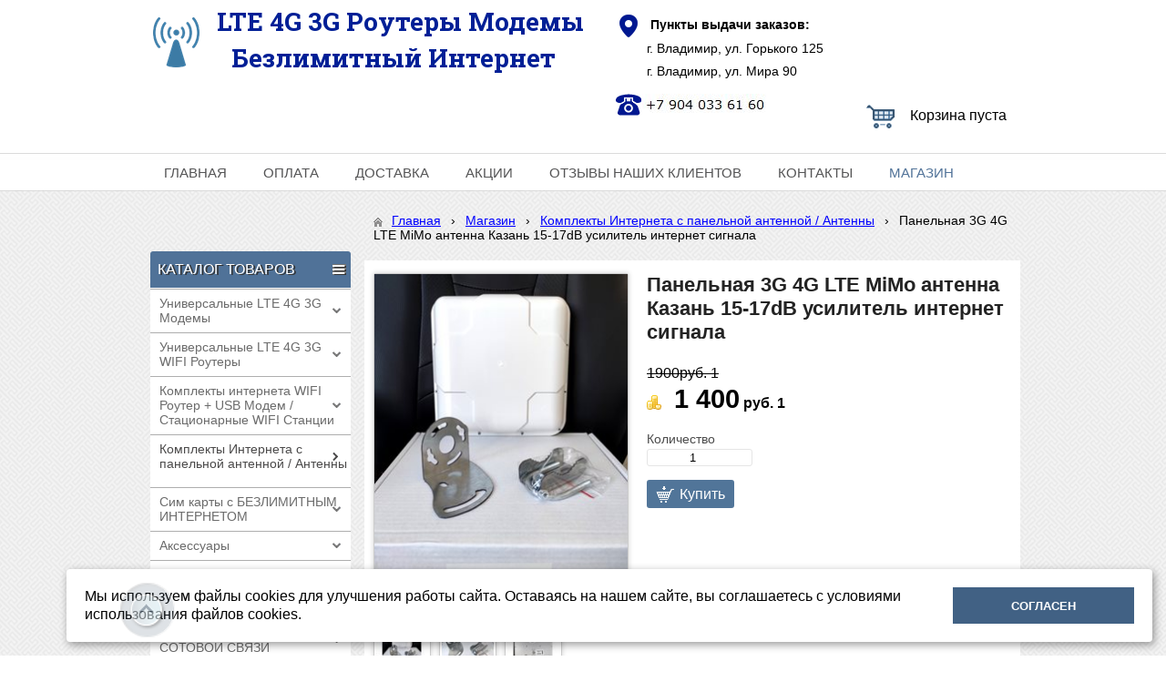

--- FILE ---
content_type: text/html; charset=utf-8
request_url: http://vash-internet33.ru/magazin/komplekty-dlja-usilenija-signala/panelnaja-3g-4g-lte-mimo-antenna-1825f-15-17db-usilitel-internet-signala/
body_size: 23028
content:


<!DOCTYPE html>

<html>
	<head>
<meta charset="utf-8" name="viewport" content="maximum-scale=1" />
<title>Панельная 3G 4G LTE MiMo антенна Казань 15-17dB усилитель интернет сигнала - vash-internet33.ru </title>
	<link rel="icon" href="/filestore/uploaded/favicon-636878206546961930.png" />
	<link rel="SHORTCUT ICON" href="/filestore/uploaded/favicon-636878206546961930.png" />


<link href="/DesignBundles/Main.css?d=48f5c6d0-4316-11e9-80e3-000d3a217e30&v=1LHSmnhvE%2bAwKk0eNXjTvLHtMWprFQZnoK%2fkv2j%2bBDM%3d" rel="stylesheet"/>
<link href="/DesignBundles/Additional.css?d=48f5c6d0-4316-11e9-80e3-000d3a217e30&v=lGyBxYsVW%2fpqo9tCFfKZdbpn1Q6FIX9I33PbkIcMu14%3d&f=17%2c21%2c22" rel="stylesheet"/>


<script src="https://yastatic.net/jquery/2.1.3/jquery.min.js"></script>
<script src="//code.jquery.com/jquery-migrate-1.2.1.min.js"></script>


	<link href="//fonts.googleapis.com/css?family=Roboto+Slab:400,700&subset=latin,cyrillic,cyrillic-ext" rel="stylesheet" type="text/css">

<link href="/Content/cookieuse.css" rel="stylesheet">

		
	<script type="application/ld+json">
		{"name":"Панельная 3G 4G LTE MiMo антенна Казань 15-17dB усилитель интернет сигнала","image":"/filestore/productPhotos/full/p_rly4bdk7c4yr.jpg","offers":{"price":1400.0000,"priceCurrency":"RUR","@type":"Offer"},"@context":"http://schema.org","@type":"Product"}
	</script>
		
	
<link href="/filestore/design/custom.css" rel="stylesheet" />

<script src="../filestore/scripts/knopka-naverh.js" type="text/javascript"></script>


<meta name="yandex-verification" content="a4f5331da4f7b1d2" />
<meta name="google-site-verification" content="pcoTeMZxstFsbYnfVVtXA8HqQTnR5Bw-qSqCIu9yXL8" />
<meta name='wmail-verification' content='c5d9bb5bbff91077bea5d488679d0ec5' />


	</head>

	<body class="adjust-content hasshoppingcart hassidecolumn">
		<div id="background-0" class="background-0">
			<div id="background-1" class="background-1">
				<div id="background-2" class="background-2">


					<div id="header-container" style="position: relative;" class="header-container minusviewport">
						<div id="header" class="header">

	<div id="shopping-cart">
		<div id="shopping-cart-summary" data-bind="template: {name: 'cart-template'}">
			Загружаю...
		</div>
	</div>


							<div class="header-text">
								

<div class="dt-widgets-container" style="height: 855px;">
		<div class="dt-widget" style="left: 8px; top: 19px; z-index: 100">
						<a href="/">
							<img src="/filestore/design/Logo.png" style="width: 51px; height: 55px;" alt="" />
						</a>
		</div>
		<div class="dt-widget" style="left: 78px; top: 10px; z-index: 101">
					<span 	style="font-family: &#39;Roboto Slab&#39;, serif; color: #001f96; font-size: 28px; font-weight: bold; font-style: normal; "
>
						LTE 4G 3G Роутеры Модемы
					</span>
		</div>
		<div class="dt-widget" style="left: 554px; top: 19px; z-index: 102">
					<span 	style="font-family: Verdana, sans-serif; color: rgb(0, 0, 0); font-size: 14px; font-weight: bold; font-style: normal; "
>
						Пункты выдачи заказов:
					</span>
		</div>
		<div class="dt-widget" style="left: 516px; top: 103px; z-index: 103">
						<img src="//cdn.redham.ru//gallery/phoneIcons/3/001890.png" style="width: 28px; height: 24px;" alt="" />
		</div>
		<div class="dt-widget" style="left: 545px; top: 103px; z-index: 104">
						<img src="/filestore/design/rtyrtyr.jpg" style="width: 137px; height: 21px;" alt="" />
		</div>
		<div class="dt-widget" style="left: 0px; top: 0px; z-index: 105">
					<span 	style="font-family: Verdana, sans-serif; color: rgb(0, 0, 0); font-size: 40px; font-weight: normal; font-style: normal; "
>
						
					</span>
		</div>
		<div class="dt-widget" style="left: 94px; top: 50px; z-index: 106">
					<span 	style="font-family: &#39;Roboto Slab&#39;, serif; color: #001f96; font-size: 28px; font-weight: bold; font-style: normal; "
>
						Безлимитный Интернет
					</span>
		</div>
		<div class="dt-widget" style="left: 550px; top: 45px; z-index: 107">
					<span 	style="font-family: Verdana, sans-serif; color: rgb(0, 0, 0); font-size: 14px; font-weight: normal; font-style: normal; "
>
						г. Владимир, ул. Горького 125
					</span>
		</div>
		<div class="dt-widget" style="left: 550px; top: 70px; z-index: 108">
					<span 	style="font-family: Verdana, sans-serif; color: rgb(0, 0, 0); font-size: 14px; font-weight: normal; font-style: normal; "
>
						г. Владимир, ул. Мира 90
					</span>
		</div>
		<div class="dt-widget" style="left: 520px; top: 16px; z-index: 109">
						<img src="//cdn.redham.ru//gallery/addressIcons/2/001890.png" style="width: 20px; height: 25px;" alt="" />
		</div>
</div>
							</div>
						</div>


					</div>

                        <div id="navigation" class="navigation minusviewport">
                            <div id="navigation-2" class="navigation-2">
                                <div id="navigation-3" class="navigation-3">
	<ul class="sf-menu">
				<li class="level1 first">
			<em class="left"></em>
			<a href="/">
				<span>Главная</span>
			</a>
			<em class="right"></em>
		</li>
		<li class="level1">
			<em class="left"></em>
			<a href="/oplata/">
				<span>Оплата</span>
			</a>
			<em class="right"></em>
		</li>
		<li class="level1">
			<em class="left"></em>
			<a href="/dostavka/">
				<span>Доставка</span>
			</a>
			<em class="right"></em>
		</li>
		<li class="level1">
			<em class="left"></em>
			<a href="/novosti/">
				<span>Акции</span>
			</a>
			<em class="right"></em>
		</li>
		<li class="level1">
			<em class="left"></em>
			<a href="/otzyvy/">
				<span>Отзывы наших клиентов</span>
			</a>
			<em class="right"></em>
		</li>
		<li class="level1">
			<em class="left"></em>
			<a href="/kontakty/">
				<span>Контакты</span>
			</a>
			<em class="right"></em>
		</li>
		<li class="level1 last active haschildren">
			<em class="left"></em>
			<a href="/magazin/" class="activeLink">
				<span>Магазин</span>
			</a>
			<em class="right"></em>
				<ul>
							<li class="level2 first">
			<em class="left"></em>
			<a href="/magazin/pigteily-i-perexodniki/">
				<span>Пигтейлы и переходники</span>
			</a>
			<em class="right"></em>
		</li>
		<li class="level2">
			<em class="left"></em>
			<a href="/magazin/tv-android-pristavki-hd-1/">
				<span>ТВ АНДРОЙД ПРИСТАВКИ HD</span>
			</a>
			<em class="right"></em>
		</li>
		<li class="level2">
			<em class="left"></em>
			<a href="/magazin/komplekty-usilenija-sotovoi-svjazi/">
				<span>Комплекты усиления СОТОВОЙ СВЯЗИ</span>
			</a>
			<em class="right"></em>
		</li>
		<li class="level2 last">
			<em class="left"></em>
			<a href="/magazin/vygodnye-tarify-na-svoi-nomer/">
				<span>ВЫГОДНЫЕ ТАРИФЫ НА СВОЙ НОМЕР</span>
			</a>
			<em class="right"></em>
		</li>

				</ul>
		</li>

	</ul>


                                </div>
                            </div>
                        </div>

					<div id="content" class="content">
						<div id="content-0" class="content-0">
							<div id="content-1" class="content-1">
								<div id="content-2" class="content-2">
									<table border="0" cellpadding="0" cellspacing="0" style="border: 0; table-layout: fixed;">
										<tr>
											<td id="sidecolumn" style="border: none;">
												<div id="sidecolumn-0">
													<div id="sidecolumn-1">
														<div id="sidecolumn-2">

															

															


	<div class="side-column-group sc-navigation sc-navigation-shop-categories hastitle">
		<div class="sc-navigation-inner">
				<div class="navigation-widget-title">КАТАЛОГ ТОВАРОВ</div>

				<ul>
			<li>
				<a href="/magazin/universalnye-lte-4g-3g-modemy/">
					<span class="expand"></span>
					<span class="value">Универсальные LTE 4G 3G Модемы</span>
				</a>
								
			</li>
			<li>
				<a href="/magazin/universalnye-lte-4g-3g-wifi-routery/">
					<span class="expand"></span>
					<span class="value">Универсальные LTE 4G 3G WIFI Роутеры</span>
				</a>
								
			</li>
			<li>
				<a href="/magazin/stacionarnye-wifi-routery/">
					<span class="expand"></span>
					<span class="value">Комплекты интернета WIFI Роутер + USB Модем / Стационарные WIFI Станции</span>
				</a>
								
			</li>
			<li class="active">
				<a href="/magazin/komplekty-dlja-usilenija-signala/">
					<span class="expand"></span>
					<span class="value">Комплекты Интернета с панельной антенной / Антенны</span>
				</a>
								
			</li>
			<li>
				<a href="/magazin/sim-karty-s-bezlimitnym-internetom/">
					<span class="expand"></span>
					<span class="value">Сим карты с БЕЗЛИМИТНЫМ ИНТЕРНЕТОМ </span>
				</a>
								
			</li>
			<li>
				<a href="/magazin/aksessuary-1/">
					<span class="expand"></span>
					<span class="value">Аксессуары</span>
				</a>
								
			</li>
			<li>
				<a href="/magazin/pigteily-i-perexodniki/">
					<span class="expand"></span>
					<span class="value">Пигтейлы и переходники</span>
				</a>
								
			</li>
			<li>
				<a href="/magazin/tv-android-pristavki-hd-1/">
					<span class="expand"></span>
					<span class="value">ТВ АНДРОЙД ПРИСТАВКИ HD</span>
				</a>
								
			</li>
			<li>
				<a href="/magazin/komplekty-usilenija-sotovoi-svjazi/">
					<span class="expand"></span>
					<span class="value">Комплекты усиления СОТОВОЙ СВЯЗИ</span>
				</a>
								
			</li>
			<li>
				<a href="/magazin/vygodnye-tarify-na-svoi-nomer/">
					<span class="expand"></span>
					<span class="value">ВЫГОДНЫЕ ТАРИФЫ НА СВОЙ НОМЕР</span>
				</a>
								
			</li>
	</ul>

		</div>
	</div>


	<div class="side-column-group sc-news photoleft">
			<div class="block-title">
				<div class="block-title-inner">
					<div class="block-title-inner-1">
						Акции
					</div>
				</div>
			</div>
		<ul>
				<li class="news-item clearfix">
							<div class="news-photo">
								<a href="/novosti/10/">
									<img src="/filestore/uploaded/news-notebook_999_thumbnail.jpg" alt="" />
								</a>
							</div>
					

					
					<div class="news-description ">
						<div class="date">13.03.2019</div>

					    <a href="/novosti/10/" class="news-title">У нас появился свой сайт!</a>
					</div>
				</li>
				<li class="news-item clearfix">
							<div class="news-photo">
								<a href="/novosti/12/">
									<img src="/filestore/uploaded/news-paper_999_thumbnail.jpg" alt="" />
								</a>
							</div>
					

					
					<div class="news-description ">
						<div class="date">13.03.2019</div>

					    <a href="/novosti/12/" class="news-title">Расширение ассортимента</a>
					</div>
				</li>
		</ul>
	</div>


														</div>
													</div>
												</div>
											</td>

											<td style="border: none;">
												<div id="content-inside" class="content-inside">
													<div id="content-inside-0" class="content-inside-0">
														<div id="content-inside-1" class="content-inside-1">
															<div id="content-inside-2" class="content-inside-2">
																<div class="grid-paddings">
																		<div class="breadcrumbs-outer">
		<div id="breadcrumbs" class="breadcrumbs">
			<ul>
					<li class="first">
							<a href="/" class="first" title="Главная">Главная</a>
													<span class="arrow">&rsaquo;</span>
					</li>
					<li>
							<a href="/magazin/" title="Магазин">Магазин</a>
													<span class="arrow">&rsaquo;</span>
					</li>
					<li>
							<a href="/magazin/komplekty-dlja-usilenija-signala/" title="Комплекты Интернета с панельной антенной / Антенны">Комплекты Интернета с панельной антенной / Антенны</a>
													<span class="arrow">&rsaquo;</span>
					</li>
					<li class="last active">
							<span class="last active">Панельная 3G 4G LTE MiMo антенна Казань 15-17dB усилитель интернет сигнала</span>
											</li>
			</ul>
		</div>
	</div>

																</div>

																<div id="content-inside-3" class="content-inside-3">
																	

<div class="grid-paddings">



<div class='product-view-photosBelow hasimages'>
	<div class="clearfix">
		<div class="product-photos">
				<div class="main-photo">
					<a id="zoom-link" rel="">
						<img id="primaryImage" alt="Панельная 3G 4G LTE MiMo антенна Казань 15-17dB усилитель интернет сигнала" src="/filestore/productPhotos/full/p_rly4bdk7c4yr.jpg" />
					</a>
				</div>

			<div id="altImages">
					<a href="/filestore/productPhotos/full/p_rly4bdk7c4yr.jpg" data-image-info="{&quot;img&quot;:&quot;/filestore/productPhotos/width280/p_rly4bdk7c4yr.jpg&quot;,&quot;mediumWidth&quot;:280,&quot;mediumHeight&quot;:373,&quot;fullWidth&quot;:900,&quot;fullHeight&quot;:1200}" class="alt-image">
						<img alt="Панельная 3G 4G LTE MiMo антенна Казань 15-17dB усилитель интернет сигнала" src="/filestore/productPhotos/cartthumb/p_rly4bdk7c4yr.jpg" />
					</a>
					<a href="/filestore/productPhotos/full/p_ueu160222psz.jpg" data-image-info="{&quot;img&quot;:&quot;/filestore/productPhotos/width280/p_ueu160222psz.jpg&quot;,&quot;mediumWidth&quot;:280,&quot;mediumHeight&quot;:210,&quot;fullWidth&quot;:900,&quot;fullHeight&quot;:675}" class="alt-image">
						<img alt="Панельная 3G 4G LTE MiMo антенна Казань 15-17dB усилитель интернет сигнала" src="/filestore/productPhotos/cartthumb/p_ueu160222psz.jpg" />
					</a>
					<a href="/filestore/productPhotos/full/p_9serq9b4yhsz.jpg" data-image-info="{&quot;img&quot;:&quot;/filestore/productPhotos/width280/p_9serq9b4yhsz.jpg&quot;,&quot;mediumWidth&quot;:280,&quot;mediumHeight&quot;:373,&quot;fullWidth&quot;:900,&quot;fullHeight&quot;:1200}" class="alt-image">
						<img alt="Панельная 3G 4G LTE MiMo антенна Казань 15-17dB усилитель интернет сигнала" src="/filestore/productPhotos/cartthumb/p_9serq9b4yhsz.jpg" />
					</a>
			</div>
		</div>

		<div class="product-details ko-product" data-id="8e72f7a3-1943-11eb-80e7-000d3a217e30">
			
			<h1 class="product-title simple">Панельная 3G 4G LTE MiMo антенна Казань 15-17dB усилитель интернет сигнала</h1>
			

			
				<div class="price-line">
					<span class="product-oldprice">
						<span class="amount">1900</span><span class="currency">руб.</span> 
						<span class="product-price-extension">1</span>
					</span>

					<span class="product-price">
						<span data-bind="html: price().toHtmlString()"><span class="amount">1400</span><span class="currency">руб.</span> </span>
						<span class="product-price-extension">1</span>
					</span>
				</div>
            						
				<div class="product-options-quantity-block">
					
						<div class="quantity-block">
							<label>
								<span class="quantity-label">Количество</span><br />
								<input type="number" min="1" max="1000000" data-bind="value: addQuantity" />
							</label>
						</div>
				</div>

				<span class="add-to-cart-block">
					<a class="commerce-btn" data-bind="click: addToCart" href="#"><span class="add-to-cart-icon"></span><span class="add-to-cart-text">Купить</span></a>
				</span>
	<div class="item-bought-tooltip" style="display: none;" data-bind="visible: successfullyAdded">
		<div class="item-bought-tooltip-inner">
			<span class="item-bought-tooltip-icon"></span>
			<span class="item-bought-tooltip-title">
				Товар добавлен в корзину
			</span>
		</div>
						
		<div class="item-bought-tooltip-total">
			Общее количество этого товара: <span data-bind="text: quantity"></span>
		</div>
		
		<a class="commerce-btn" href="/shoppingcart/?returnUrl=%2Fmagazin%2Fkomplekty-dlja-usilenija-signala%2Fpanelnaja-3g-4g-lte-mimo-antenna-1825f-15-17db-usilitel-internet-signala%2F">Оформить заказ</a>
						
		<label class="close"><input type="checkbox" data-bind="checked: successfullyAdded"/></label>
	</div>
		</div>
	</div>

	<div class="product-full-details">
		<ul class="tabs"></ul>

			<div class="section">
				<h3 class="title">Подробное описание</h3>
				<div class="section-content">
					<p data-key="2" data-slate-type="p" data-spm-anchor-id="5261.product_publish.0.i43.68024edffSvQ51" data-style="{&quot;fontFamily&quot;:&quot;Arial, Helvetica, sans-serif&quot;,&quot;fontSize&quot;:&quot;16px&quot;,&quot;fontWeight&quot;:&quot;400&quot;,&quot;letterSpacing&quot;:&quot;normal&quot;,&quot;textAlign&quot;:&quot;center&quot;,&quot;whiteSpace&quot;:&quot;normal&quot;,&quot;color&quot;:&quot;rgb(0, 0, 0)&quot;,&quot;border&quot;:&quot;0px&quot;,&quot;margin&quot;:&quot;0px 0px 0.8em&quot;,&quot;marginBottom&quot;:&quot;0.8em&quot;,&quot;marginTop&quot;:&quot;0px&quot;,&quot;marginLeft&quot;:&quot;0px&quot;,&quot;marginRight&quot;:&quot;0px&quot;,&quot;padding&quot;:&quot;0px&quot;,&quot;paddingBottom&quot;:&quot;0px&quot;,&quot;paddingTop&quot;:&quot;0px&quot;,&quot;paddingLeft&quot;:&quot;0px&quot;,&quot;paddingRight&quot;:&quot;0px&quot;}" style="font-family: Arial, Helvetica, sans-serif; font-size: 16px; font-weight: 400; text-align: center;"><span class="slate-node-text" data-key="3"><span data-offset-key="3:0"><strong data-slate-leaf="true" data-slate-type="strong"><span data-slate-leaf="true" data-slate-type="span" style="font-size: 22px;"><span data-slate-leaf="true" data-slate-type="span" data-spm-anchor-id="5261.product_publish.0.i69.68024edffSvQ51" style="color: rgb(255, 0, 0); font-size: 22px;">Отличная&nbsp;МИМО (MiMO) антенна российского производства Казань 15-17Дб</span></span></strong></span></span></p>

<p data-key="245" data-slate-type="p" data-style="{&quot;fontFamily&quot;:&quot;Arial, Helvetica, sans-serif&quot;,&quot;fontSize&quot;:&quot;16px&quot;,&quot;fontWeight&quot;:&quot;400&quot;,&quot;letterSpacing&quot;:&quot;normal&quot;,&quot;textAlign&quot;:&quot;center&quot;,&quot;whiteSpace&quot;:&quot;normal&quot;,&quot;color&quot;:&quot;rgb(0, 0, 0)&quot;,&quot;border&quot;:&quot;0px&quot;,&quot;margin&quot;:&quot;0px 0px 0.8em&quot;,&quot;marginBottom&quot;:&quot;0.8em&quot;,&quot;marginTop&quot;:&quot;0px&quot;,&quot;marginLeft&quot;:&quot;0px&quot;,&quot;marginRight&quot;:&quot;0px&quot;,&quot;padding&quot;:&quot;0px&quot;,&quot;paddingBottom&quot;:&quot;0px&quot;,&quot;paddingTop&quot;:&quot;0px&quot;,&quot;paddingLeft&quot;:&quot;0px&quot;,&quot;paddingRight&quot;:&quot;0px&quot;}" style="font-family: Arial, Helvetica, sans-serif; font-size: 16px; font-weight: 400; text-align: center;"><span class="slate-node-text" data-key="244"><span data-offset-key="244:0" data-spm-anchor-id="5261.product_publish.0.i49.68024edffSvQ51"><span data-slate-leaf="true" data-slate-type="span" style="font-size: 24px;">Можно устанавливать как внутри помещения, так и снаружи!</span></span></span></p>

<p data-key="4" data-slate-type="p" data-spm-anchor-id="5261.product_publish.0.i53.68024edffSvQ51" data-style="{}">&nbsp;</p>

<p data-key="6" data-slate-type="p" data-style="{&quot;fontFamily&quot;:&quot;Arial, Helvetica, sans-serif&quot;,&quot;fontSize&quot;:&quot;14px&quot;,&quot;fontWeight&quot;:&quot;400&quot;,&quot;letterSpacing&quot;:&quot;normal&quot;,&quot;lineHeight&quot;:&quot;inherit&quot;,&quot;textAlign&quot;:&quot;left&quot;,&quot;whiteSpace&quot;:&quot;normal&quot;,&quot;color&quot;:&quot;rgb(0, 0, 0)&quot;,&quot;border&quot;:&quot;0px&quot;,&quot;margin&quot;:&quot;0px&quot;,&quot;marginBottom&quot;:&quot;0px&quot;,&quot;marginTop&quot;:&quot;0px&quot;,&quot;marginLeft&quot;:&quot;0px&quot;,&quot;marginRight&quot;:&quot;0px&quot;,&quot;padding&quot;:&quot;0px&quot;,&quot;paddingBottom&quot;:&quot;0px&quot;,&quot;paddingTop&quot;:&quot;0px&quot;,&quot;paddingLeft&quot;:&quot;0px&quot;,&quot;paddingRight&quot;:&quot;0px&quot;,&quot;boxSizing&quot;:&quot;border-box&quot;}" style="font-family: Arial, Helvetica, sans-serif; font-size: 14px; font-weight: 400; line-height: inherit; margin-bottom: 0px; box-sizing: border-box;"><span class="slate-node-text" data-key="7"><span data-offset-key="7:0"><span data-slate-leaf="true" data-slate-type="span" style="font-size: 20px;"><span data-slate-leaf="true" data-slate-type="span" data-spm-anchor-id="5261.product_publish.0.i47.68024edffSvQ51" style="color: rgb(0, 32, 96); font-size: 20px;">ПРОВЕРЕНА МНОГИМИ МОНТАЖНИКАМИ, ЗАРЕКОМЕНДОВАЛА СЕБЯ ТОЛЬКО С&nbsp; ЛУЧШЕЙ СТОРОНЫ!</span></span></span></span></p>

<h1 data-key="8" data-slate-type="h1" data-style="{&quot;fontFamily&quot;:&quot;arial&quot;,&quot;fontSize&quot;:&quot;24px&quot;,&quot;fontWeight&quot;:&quot;500&quot;,&quot;letterSpacing&quot;:&quot;normal&quot;,&quot;lineHeight&quot;:&quot;36px&quot;,&quot;textAlign&quot;:&quot;center&quot;,&quot;whiteSpace&quot;:&quot;normal&quot;,&quot;color&quot;:&quot;rgb(35, 35, 35)&quot;,&quot;border&quot;:&quot;0px&quot;,&quot;margin&quot;:&quot;0.67em 0px 12px&quot;,&quot;marginBottom&quot;:&quot;12px&quot;,&quot;marginTop&quot;:&quot;0.67em&quot;,&quot;marginLeft&quot;:&quot;0px&quot;,&quot;marginRight&quot;:&quot;0px&quot;,&quot;padding&quot;:&quot;0px 0px 7px&quot;,&quot;paddingBottom&quot;:&quot;7px&quot;,&quot;paddingTop&quot;:&quot;0px&quot;,&quot;paddingLeft&quot;:&quot;0px&quot;,&quot;paddingRight&quot;:&quot;0px&quot;,&quot;boxSizing&quot;:&quot;border-box&quot;}" style="font-family: arial; font-size: 24px; font-weight: 500; line-height: 36px; text-align: center; color: rgb(35, 35, 35); margin-top: 0.67em; margin-bottom: 12px; padding-bottom: 7px; box-sizing: border-box;"><span class="slate-node-text" data-key="9"><span data-offset-key="9:0"><span data-slate-leaf="true" data-slate-type="span" style="color: rgb(0, 32, 96); font-size: 24px;">Поддерживает 3G\4G\LTE MiMO</span></span></span></h1>

<h1 data-key="10" data-slate-type="h1" data-style="{&quot;fontFamily&quot;:&quot;arial&quot;,&quot;fontSize&quot;:&quot;24px&quot;,&quot;fontWeight&quot;:&quot;500&quot;,&quot;letterSpacing&quot;:&quot;normal&quot;,&quot;lineHeight&quot;:&quot;36px&quot;,&quot;textAlign&quot;:&quot;center&quot;,&quot;whiteSpace&quot;:&quot;normal&quot;,&quot;color&quot;:&quot;rgb(35, 35, 35)&quot;,&quot;border&quot;:&quot;0px&quot;,&quot;margin&quot;:&quot;0.67em 0px 12px&quot;,&quot;marginBottom&quot;:&quot;12px&quot;,&quot;marginTop&quot;:&quot;0.67em&quot;,&quot;marginLeft&quot;:&quot;0px&quot;,&quot;marginRight&quot;:&quot;0px&quot;,&quot;padding&quot;:&quot;0px 0px 7px&quot;,&quot;paddingBottom&quot;:&quot;7px&quot;,&quot;paddingTop&quot;:&quot;0px&quot;,&quot;paddingLeft&quot;:&quot;0px&quot;,&quot;paddingRight&quot;:&quot;0px&quot;,&quot;boxSizing&quot;:&quot;border-box&quot;}" style="font-family: arial; font-size: 24px; font-weight: 500; line-height: 36px; text-align: center; color: rgb(35, 35, 35); margin-top: 0.67em; margin-bottom: 12px; padding-bottom: 7px; box-sizing: border-box;"><span class="slate-node-text" data-key="11"><span data-offset-key="11:0"><span data-slate-leaf="true" data-slate-type="span" style="color: rgb(0, 32, 96); font-size: 24px;">LTE 4G 800/1800/2600 MHz, 3G 900/2100 MHz&nbsp;усиление 2x15-17dBi max</span></span></span></h1>

<p data-key="12" data-slate-type="p" data-style="{&quot;fontFamily&quot;:&quot;Arial, Helvetica, sans-serif&quot;,&quot;fontSize&quot;:&quot;14px&quot;,&quot;fontWeight&quot;:&quot;400&quot;,&quot;letterSpacing&quot;:&quot;normal&quot;,&quot;lineHeight&quot;:&quot;inherit&quot;,&quot;textAlign&quot;:&quot;left&quot;,&quot;whiteSpace&quot;:&quot;normal&quot;,&quot;color&quot;:&quot;rgb(0, 0, 0)&quot;,&quot;border&quot;:&quot;0px&quot;,&quot;margin&quot;:&quot;0px&quot;,&quot;marginBottom&quot;:&quot;0px&quot;,&quot;marginTop&quot;:&quot;0px&quot;,&quot;marginLeft&quot;:&quot;0px&quot;,&quot;marginRight&quot;:&quot;0px&quot;,&quot;padding&quot;:&quot;0px&quot;,&quot;paddingBottom&quot;:&quot;0px&quot;,&quot;paddingTop&quot;:&quot;0px&quot;,&quot;paddingLeft&quot;:&quot;0px&quot;,&quot;paddingRight&quot;:&quot;0px&quot;,&quot;boxSizing&quot;:&quot;border-box&quot;}" style="font-family: Arial, Helvetica, sans-serif; font-size: 14px; font-weight: 400; line-height: inherit; margin-bottom: 0px; box-sizing: border-box;"><span class="slate-node-text" data-key="13"><span data-offset-key="13:0"><span data-slate-leaf="true" data-slate-type="span" style="color: rgb(0, 32, 96); font-size: 14px;"><span data-slate-leaf="true" data-slate-type="span" style="font-size: 18px;"><span data-slate-leaf="true" data-slate-type="span" data-spm-anchor-id="5261.product_publish.0.i48.68024edffSvQ51" style="font-size: 18px; font-family: arial, helvetica, sans-serif;">Данная панельная антенна предназначена для использования в комплекте с универсальными широкополосными модемами&nbsp; стандарта LTE1800, LTE2600, LTE800, UMTS 900/2100, WCDMA, HSDPA, HSUPA и др. Антенна MIMO 2x2 является направленной и рекомендуется к применению на большом удалении от базовой станции. Благодаря поддержки антенной технологии MIMO 2x2, скорость передачи данных&nbsp; может достигать 150 Мб/с.</span></span></span></span></span></p>

<p data-key="14" data-slate-type="p" data-style="{&quot;fontFamily&quot;:&quot;Arial, Helvetica, sans-serif&quot;,&quot;fontSize&quot;:&quot;14px&quot;,&quot;fontWeight&quot;:&quot;400&quot;,&quot;letterSpacing&quot;:&quot;normal&quot;,&quot;lineHeight&quot;:&quot;inherit&quot;,&quot;textAlign&quot;:&quot;left&quot;,&quot;whiteSpace&quot;:&quot;normal&quot;,&quot;color&quot;:&quot;rgb(0, 0, 0)&quot;,&quot;border&quot;:&quot;0px&quot;,&quot;margin&quot;:&quot;0px&quot;,&quot;marginBottom&quot;:&quot;0px&quot;,&quot;marginTop&quot;:&quot;0px&quot;,&quot;marginLeft&quot;:&quot;0px&quot;,&quot;marginRight&quot;:&quot;0px&quot;,&quot;padding&quot;:&quot;0px&quot;,&quot;paddingBottom&quot;:&quot;0px&quot;,&quot;paddingTop&quot;:&quot;0px&quot;,&quot;paddingLeft&quot;:&quot;0px&quot;,&quot;paddingRight&quot;:&quot;0px&quot;,&quot;boxSizing&quot;:&quot;border-box&quot;}" style="font-family: Arial, Helvetica, sans-serif; font-size: 14px; font-weight: 400; line-height: inherit; margin-bottom: 0px; box-sizing: border-box;"><span class="slate-node-text" data-key="15"><span data-offset-key="15:0"><span data-slate-leaf="true" data-slate-type="span" style="font-size: 14px;"><span data-slate-leaf="true" data-slate-type="span" style="font-size: 18px;">Достоинства антенны:</span></span></span></span></p>

<ul data-key="16" data-slate-type="ul" data-style="{&quot;fontFamily&quot;:&quot;Arial, Helvetica, sans-serif&quot;,&quot;fontSize&quot;:&quot;16px&quot;,&quot;fontWeight&quot;:&quot;400&quot;,&quot;letterSpacing&quot;:&quot;normal&quot;,&quot;lineHeight&quot;:&quot;1.2&quot;,&quot;textAlign&quot;:&quot;left&quot;,&quot;whiteSpace&quot;:&quot;normal&quot;,&quot;color&quot;:&quot;rgb(0, 0, 0)&quot;,&quot;border&quot;:&quot;0px&quot;,&quot;margin&quot;:&quot;0px&quot;,&quot;marginBottom&quot;:&quot;0px&quot;,&quot;marginTop&quot;:&quot;0px&quot;,&quot;marginLeft&quot;:&quot;0px&quot;,&quot;marginRight&quot;:&quot;0px&quot;,&quot;padding&quot;:&quot;0px&quot;,&quot;paddingBottom&quot;:&quot;0px&quot;,&quot;paddingTop&quot;:&quot;0px&quot;,&quot;paddingLeft&quot;:&quot;0px&quot;,&quot;paddingRight&quot;:&quot;0px&quot;,&quot;listStyle&quot;:&quot;disc&quot;,&quot;boxSizing&quot;:&quot;border-box&quot;}" style="font-family: Arial, Helvetica, sans-serif; font-size: 16px; font-weight: 400; line-height: 1.2; margin-bottom: 0px; padding-left: 0px; list-style-position: initial; list-style-type: disc; box-sizing: border-box;">
	<li data-key="17" data-slate-type="li" data-style="{&quot;fontFamily&quot;:&quot;inherit&quot;,&quot;fontSize&quot;:&quot;16px&quot;,&quot;fontWeight&quot;:&quot;inherit&quot;,&quot;border&quot;:&quot;0px&quot;,&quot;margin&quot;:&quot;0px&quot;,&quot;marginBottom&quot;:&quot;0px&quot;,&quot;marginTop&quot;:&quot;0px&quot;,&quot;marginLeft&quot;:&quot;0px&quot;,&quot;marginRight&quot;:&quot;0px&quot;,&quot;padding&quot;:&quot;0px&quot;,&quot;paddingBottom&quot;:&quot;0px&quot;,&quot;paddingTop&quot;:&quot;0px&quot;,&quot;paddingLeft&quot;:&quot;0px&quot;,&quot;paddingRight&quot;:&quot;0px&quot;,&quot;boxSizing&quot;:&quot;border-box&quot;}" style="font-size: 16px; padding-bottom: 0px; box-sizing: border-box;">
	<p data-key="18" data-slate-type="p" data-style="{}"><span class="slate-node-text" data-key="19"><span data-offset-key="19:0"><span data-slate-leaf="true" data-slate-type="span" style="font-size: 18px;">Активные излучателя надежно защищены от осадков корпусом из ультрафиолетостойкого пластика&nbsp;и имеют увеличенный срок службы.</span></span></span></p>
	</li>
	<li data-key="20" data-slate-type="li" data-style="{&quot;fontFamily&quot;:&quot;inherit&quot;,&quot;fontSize&quot;:&quot;16px&quot;,&quot;fontWeight&quot;:&quot;inherit&quot;,&quot;border&quot;:&quot;0px&quot;,&quot;margin&quot;:&quot;0px&quot;,&quot;marginBottom&quot;:&quot;0px&quot;,&quot;marginTop&quot;:&quot;0px&quot;,&quot;marginLeft&quot;:&quot;0px&quot;,&quot;marginRight&quot;:&quot;0px&quot;,&quot;padding&quot;:&quot;0px&quot;,&quot;paddingBottom&quot;:&quot;0px&quot;,&quot;paddingTop&quot;:&quot;0px&quot;,&quot;paddingLeft&quot;:&quot;0px&quot;,&quot;paddingRight&quot;:&quot;0px&quot;,&quot;boxSizing&quot;:&quot;border-box&quot;}" style="font-size: 16px; padding-bottom: 0px; box-sizing: border-box;">
	<p data-key="21" data-slate-type="p" data-style="{}"><span class="slate-node-text" data-key="22"><span data-offset-key="22:0"><span data-slate-leaf="true" data-slate-type="span" style="font-size: 18px;">Крепление антенны позволяет изменять угол места, азимут и наклон поляризации.</span></span></span></p>
	</li>
	<li data-key="23" data-slate-type="li" data-style="{&quot;fontFamily&quot;:&quot;inherit&quot;,&quot;fontSize&quot;:&quot;16px&quot;,&quot;fontWeight&quot;:&quot;inherit&quot;,&quot;border&quot;:&quot;0px&quot;,&quot;margin&quot;:&quot;0px&quot;,&quot;marginBottom&quot;:&quot;0px&quot;,&quot;marginTop&quot;:&quot;0px&quot;,&quot;marginLeft&quot;:&quot;0px&quot;,&quot;marginRight&quot;:&quot;0px&quot;,&quot;padding&quot;:&quot;0px&quot;,&quot;paddingBottom&quot;:&quot;0px&quot;,&quot;paddingTop&quot;:&quot;0px&quot;,&quot;paddingLeft&quot;:&quot;0px&quot;,&quot;paddingRight&quot;:&quot;0px&quot;,&quot;boxSizing&quot;:&quot;border-box&quot;}" style="font-size: 16px; padding-bottom: 0px; box-sizing: border-box;">
	<p data-key="24" data-slate-type="p" data-style="{}"><span class="slate-node-text" data-key="25"><span data-offset-key="25:0"><span data-slate-leaf="true" data-slate-type="span" style="font-size: 18px;">Наличие внутри антенны двух излучающих систем с ортогональной поляризацией позволяет работать в режиме MIMO 2x2 или реализовать технологиюDiversity.</span></span></span></p>
	</li>
	<li data-key="26" data-slate-type="li" data-style="{&quot;fontFamily&quot;:&quot;inherit&quot;,&quot;fontSize&quot;:&quot;16px&quot;,&quot;fontWeight&quot;:&quot;inherit&quot;,&quot;border&quot;:&quot;0px&quot;,&quot;margin&quot;:&quot;0px&quot;,&quot;marginBottom&quot;:&quot;0px&quot;,&quot;marginTop&quot;:&quot;0px&quot;,&quot;marginLeft&quot;:&quot;0px&quot;,&quot;marginRight&quot;:&quot;0px&quot;,&quot;padding&quot;:&quot;0px&quot;,&quot;paddingBottom&quot;:&quot;0px&quot;,&quot;paddingTop&quot;:&quot;0px&quot;,&quot;paddingLeft&quot;:&quot;0px&quot;,&quot;paddingRight&quot;:&quot;0px&quot;,&quot;boxSizing&quot;:&quot;border-box&quot;}" style="font-size: 16px; padding-bottom: 0px; box-sizing: border-box;">
	<p data-key="27" data-slate-type="p" data-style="{}"><span class="slate-node-text" data-key="28"><span data-offset-key="28:0"><span data-slate-leaf="true" data-slate-type="span" style="font-size: 18px;">Входы антенны короткозамкнуты по постоянному току между внешним и внутренним проводниками, что снижает вероятность накопления статического электричества на входе модема&nbsp; и делает необязательным применение&nbsp; грозоразрядника (при небольшой длине соединительного фидера между сетевой картой и антенной).</span></span></span></p>
	</li>
</ul>

<p data-key="29" data-slate-type="p" data-style="{}">&nbsp;</p>

<div>
<div class="sc-bZQynM jgPrWH">
<div class="react-contextmenu-wrapper">
<table border="1" cellpadding="0" cellspacing="0" data-key="31">
	<tbody data-key="32">
		<tr data-key="33">
			<td class="sk-table-cell sk-table-cell-active" colspan="2" data-key="34" style="text-align: center; width: 278px; height: 5px;">
			<p data-key="35" data-slate-type="p" data-style="{&quot;fontFamily&quot;:&quot;inherit&quot;,&quot;fontSize&quot;:&quot;14px&quot;,&quot;fontWeight&quot;:&quot;400&quot;,&quot;lineHeight&quot;:&quot;inherit&quot;,&quot;textAlign&quot;:&quot;center&quot;,&quot;border&quot;:&quot;0px&quot;,&quot;margin&quot;:&quot;0px&quot;,&quot;marginBottom&quot;:&quot;0px&quot;,&quot;marginTop&quot;:&quot;0px&quot;,&quot;marginLeft&quot;:&quot;0px&quot;,&quot;marginRight&quot;:&quot;0px&quot;,&quot;padding&quot;:&quot;0px&quot;,&quot;paddingBottom&quot;:&quot;0px&quot;,&quot;paddingTop&quot;:&quot;0px&quot;,&quot;paddingLeft&quot;:&quot;0px&quot;,&quot;paddingRight&quot;:&quot;0px&quot;,&quot;boxSizing&quot;:&quot;border-box&quot;}" style="font-size: 14px; font-weight: 400; line-height: inherit; margin-bottom: 0px; box-sizing: border-box;"><span class="slate-node-text" data-key="36">Электрические характеристики антенны</span></p>
			</td>
		</tr>
		<tr data-key="37">
			<td class="sk-table-cell sk-table-cell-active" data-key="38" style="text-align: center; width: 278px; height: 5px;">
			<p data-key="39" data-slate-type="p" data-style="{&quot;fontFamily&quot;:&quot;inherit&quot;,&quot;fontSize&quot;:&quot;14px&quot;,&quot;fontWeight&quot;:&quot;400&quot;,&quot;lineHeight&quot;:&quot;inherit&quot;,&quot;border&quot;:&quot;0px&quot;,&quot;margin&quot;:&quot;0px&quot;,&quot;marginBottom&quot;:&quot;0px&quot;,&quot;marginTop&quot;:&quot;0px&quot;,&quot;marginLeft&quot;:&quot;0px&quot;,&quot;marginRight&quot;:&quot;0px&quot;,&quot;padding&quot;:&quot;0px&quot;,&quot;paddingBottom&quot;:&quot;0px&quot;,&quot;paddingTop&quot;:&quot;0px&quot;,&quot;paddingLeft&quot;:&quot;0px&quot;,&quot;paddingRight&quot;:&quot;0px&quot;,&quot;boxSizing&quot;:&quot;border-box&quot;}" style="font-size: 14px; font-weight: 400; line-height: inherit; margin-bottom: 0px; box-sizing: border-box;"><span class="slate-node-text" data-key="40">Рабочий диапазон частот, МГц</span></p>
			</td>
			<td class="sk-table-cell sk-table-cell-active" data-key="41" style="text-align: center; width: 278px; height: 5px;">
			<p data-key="42" data-slate-type="p" data-style="{}"><span class="slate-node-text" data-key="43">1700-2700</span></p>
			</td>
		</tr>
		<tr data-key="44">
			<td class="sk-table-cell sk-table-cell-active" data-key="45" style="text-align: center; width: 278px; height: 5px;">
			<p data-key="46" data-slate-type="p" data-style="{&quot;fontFamily&quot;:&quot;inherit&quot;,&quot;fontSize&quot;:&quot;14px&quot;,&quot;fontWeight&quot;:&quot;400&quot;,&quot;lineHeight&quot;:&quot;inherit&quot;,&quot;border&quot;:&quot;0px&quot;,&quot;margin&quot;:&quot;0px&quot;,&quot;marginBottom&quot;:&quot;0px&quot;,&quot;marginTop&quot;:&quot;0px&quot;,&quot;marginLeft&quot;:&quot;0px&quot;,&quot;marginRight&quot;:&quot;0px&quot;,&quot;padding&quot;:&quot;0px&quot;,&quot;paddingBottom&quot;:&quot;0px&quot;,&quot;paddingTop&quot;:&quot;0px&quot;,&quot;paddingLeft&quot;:&quot;0px&quot;,&quot;paddingRight&quot;:&quot;0px&quot;,&quot;boxSizing&quot;:&quot;border-box&quot;}" style="font-size: 14px; font-weight: 400; line-height: inherit; margin-bottom: 0px; box-sizing: border-box;"><span class="slate-node-text" data-key="47">Усиление, dBi max.</span></p>
			</td>
			<td class="sk-table-cell sk-table-cell-active" data-key="48" style="text-align: center; width: 278px; height: 5px;">
			<p data-key="49" data-slate-type="p" data-style="{&quot;fontFamily&quot;:&quot;inherit&quot;,&quot;fontSize&quot;:&quot;14px&quot;,&quot;fontWeight&quot;:&quot;400&quot;,&quot;lineHeight&quot;:&quot;inherit&quot;,&quot;textAlign&quot;:&quot;center&quot;,&quot;border&quot;:&quot;0px&quot;,&quot;margin&quot;:&quot;0px&quot;,&quot;marginBottom&quot;:&quot;0px&quot;,&quot;marginTop&quot;:&quot;0px&quot;,&quot;marginLeft&quot;:&quot;0px&quot;,&quot;marginRight&quot;:&quot;0px&quot;,&quot;padding&quot;:&quot;0px&quot;,&quot;paddingBottom&quot;:&quot;0px&quot;,&quot;paddingTop&quot;:&quot;0px&quot;,&quot;paddingLeft&quot;:&quot;0px&quot;,&quot;paddingRight&quot;:&quot;0px&quot;,&quot;boxSizing&quot;:&quot;border-box&quot;}" style="font-size: 14px; font-weight: 400; line-height: inherit; margin-bottom: 0px; box-sizing: border-box;"><span class="slate-node-text" data-key="50">2 x 15-17</span></p>
			</td>
		</tr>
		<tr data-key="51">
			<td class="sk-table-cell sk-table-cell-active" data-key="52" style="text-align: center; width: 278px; height: 5px;">
			<p data-key="53" data-slate-type="p" data-style="{&quot;fontFamily&quot;:&quot;inherit&quot;,&quot;fontSize&quot;:&quot;14px&quot;,&quot;fontWeight&quot;:&quot;400&quot;,&quot;lineHeight&quot;:&quot;inherit&quot;,&quot;border&quot;:&quot;0px&quot;,&quot;margin&quot;:&quot;0px&quot;,&quot;marginBottom&quot;:&quot;0px&quot;,&quot;marginTop&quot;:&quot;0px&quot;,&quot;marginLeft&quot;:&quot;0px&quot;,&quot;marginRight&quot;:&quot;0px&quot;,&quot;padding&quot;:&quot;0px&quot;,&quot;paddingBottom&quot;:&quot;0px&quot;,&quot;paddingTop&quot;:&quot;0px&quot;,&quot;paddingLeft&quot;:&quot;0px&quot;,&quot;paddingRight&quot;:&quot;0px&quot;,&quot;boxSizing&quot;:&quot;border-box&quot;}" style="font-size: 14px; font-weight: 400; line-height: inherit; margin-bottom: 0px; box-sizing: border-box;"><span class="slate-node-text" data-key="54">Ширина ДН в Н-плоскости, град</span></p>
			</td>
			<td class="sk-table-cell sk-table-cell-active" data-key="55" style="text-align: center; width: 278px; height: 5px;">
			<p data-key="56" data-slate-type="p" data-style="{}"><span class="slate-node-text" data-key="57">30</span></p>
			</td>
		</tr>
		<tr data-key="58">
			<td class="sk-table-cell sk-table-cell-active" data-key="59" style="text-align: center; width: 278px; height: 5px;">
			<p data-key="60" data-slate-type="p" data-style="{&quot;fontFamily&quot;:&quot;inherit&quot;,&quot;fontSize&quot;:&quot;14px&quot;,&quot;fontWeight&quot;:&quot;400&quot;,&quot;lineHeight&quot;:&quot;inherit&quot;,&quot;border&quot;:&quot;0px&quot;,&quot;margin&quot;:&quot;0px&quot;,&quot;marginBottom&quot;:&quot;0px&quot;,&quot;marginTop&quot;:&quot;0px&quot;,&quot;marginLeft&quot;:&quot;0px&quot;,&quot;marginRight&quot;:&quot;0px&quot;,&quot;padding&quot;:&quot;0px&quot;,&quot;paddingBottom&quot;:&quot;0px&quot;,&quot;paddingTop&quot;:&quot;0px&quot;,&quot;paddingLeft&quot;:&quot;0px&quot;,&quot;paddingRight&quot;:&quot;0px&quot;,&quot;boxSizing&quot;:&quot;border-box&quot;}" style="font-size: 14px; font-weight: 400; line-height: inherit; margin-bottom: 0px; box-sizing: border-box;"><span class="slate-node-text" data-key="61">Ширина ДН в Е-плоскости, град</span></p>
			</td>
			<td class="sk-table-cell sk-table-cell-active" data-key="62" style="text-align: center; width: 278px; height: 5px;">
			<p data-key="63" data-slate-type="p" data-style="{}"><span class="slate-node-text" data-key="64">30</span></p>
			</td>
		</tr>
		<tr data-key="65">
			<td class="sk-table-cell sk-table-cell-active" data-key="66" style="text-align: center; width: 278px; height: 5px;">
			<p data-key="67" data-slate-type="p" data-style="{&quot;fontFamily&quot;:&quot;inherit&quot;,&quot;fontSize&quot;:&quot;14px&quot;,&quot;fontWeight&quot;:&quot;400&quot;,&quot;lineHeight&quot;:&quot;inherit&quot;,&quot;border&quot;:&quot;0px&quot;,&quot;margin&quot;:&quot;0px&quot;,&quot;marginBottom&quot;:&quot;0px&quot;,&quot;marginTop&quot;:&quot;0px&quot;,&quot;marginLeft&quot;:&quot;0px&quot;,&quot;marginRight&quot;:&quot;0px&quot;,&quot;padding&quot;:&quot;0px&quot;,&quot;paddingBottom&quot;:&quot;0px&quot;,&quot;paddingTop&quot;:&quot;0px&quot;,&quot;paddingLeft&quot;:&quot;0px&quot;,&quot;paddingRight&quot;:&quot;0px&quot;,&quot;boxSizing&quot;:&quot;border-box&quot;}" style="font-size: 14px; font-weight: 400; line-height: inherit; margin-bottom: 0px; box-sizing: border-box;"><span class="slate-node-text" data-key="68">Уровень боковых лепестков, не более</span></p>
			</td>
			<td class="sk-table-cell sk-table-cell-active" data-key="69" style="text-align: center; width: 278px; height: 5px;">
			<p data-key="70" data-slate-type="p" data-style="{}"><span class="slate-node-text" data-key="71">-12dB</span></p>
			</td>
		</tr>
		<tr data-key="72">
			<td class="sk-table-cell sk-table-cell-active" data-key="73" style="text-align: center; width: 278px; height: 5px;">
			<p data-key="74" data-slate-type="p" data-style="{&quot;fontFamily&quot;:&quot;inherit&quot;,&quot;fontSize&quot;:&quot;14px&quot;,&quot;fontWeight&quot;:&quot;400&quot;,&quot;lineHeight&quot;:&quot;inherit&quot;,&quot;border&quot;:&quot;0px&quot;,&quot;margin&quot;:&quot;0px&quot;,&quot;marginBottom&quot;:&quot;0px&quot;,&quot;marginTop&quot;:&quot;0px&quot;,&quot;marginLeft&quot;:&quot;0px&quot;,&quot;marginRight&quot;:&quot;0px&quot;,&quot;padding&quot;:&quot;0px&quot;,&quot;paddingBottom&quot;:&quot;0px&quot;,&quot;paddingTop&quot;:&quot;0px&quot;,&quot;paddingLeft&quot;:&quot;0px&quot;,&quot;paddingRight&quot;:&quot;0px&quot;,&quot;boxSizing&quot;:&quot;border-box&quot;}" style="font-size: 14px; font-weight: 400; line-height: inherit; margin-bottom: 0px; box-sizing: border-box;"><span class="slate-node-text" data-key="75">Развязка между портами в диапазоне 1700-2700МГц, не менее</span></p>
			</td>
			<td class="sk-table-cell sk-table-cell-active" data-key="76" style="text-align: center; width: 278px; height: 5px;">
			<p data-key="77" data-slate-type="p" data-style="{&quot;fontFamily&quot;:&quot;inherit&quot;,&quot;fontSize&quot;:&quot;14px&quot;,&quot;fontWeight&quot;:&quot;400&quot;,&quot;lineHeight&quot;:&quot;inherit&quot;,&quot;border&quot;:&quot;0px&quot;,&quot;margin&quot;:&quot;0px&quot;,&quot;marginBottom&quot;:&quot;0px&quot;,&quot;marginTop&quot;:&quot;0px&quot;,&quot;marginLeft&quot;:&quot;0px&quot;,&quot;marginRight&quot;:&quot;0px&quot;,&quot;padding&quot;:&quot;0px&quot;,&quot;paddingBottom&quot;:&quot;0px&quot;,&quot;paddingTop&quot;:&quot;0px&quot;,&quot;paddingLeft&quot;:&quot;0px&quot;,&quot;paddingRight&quot;:&quot;0px&quot;,&quot;boxSizing&quot;:&quot;border-box&quot;}" style="font-size: 14px; font-weight: 400; line-height: inherit; margin-bottom: 0px; box-sizing: border-box;"><span class="slate-node-text" data-key="78">30dB</span></p>
			</td>
		</tr>
		<tr data-key="79">
			<td class="sk-table-cell sk-table-cell-active" data-key="80" style="text-align: center; width: 278px; height: 5px;">
			<p data-key="81" data-slate-type="p" data-style="{&quot;fontFamily&quot;:&quot;inherit&quot;,&quot;fontSize&quot;:&quot;14px&quot;,&quot;fontWeight&quot;:&quot;400&quot;,&quot;lineHeight&quot;:&quot;inherit&quot;,&quot;border&quot;:&quot;0px&quot;,&quot;margin&quot;:&quot;0px&quot;,&quot;marginBottom&quot;:&quot;0px&quot;,&quot;marginTop&quot;:&quot;0px&quot;,&quot;marginLeft&quot;:&quot;0px&quot;,&quot;marginRight&quot;:&quot;0px&quot;,&quot;padding&quot;:&quot;0px&quot;,&quot;paddingBottom&quot;:&quot;0px&quot;,&quot;paddingTop&quot;:&quot;0px&quot;,&quot;paddingLeft&quot;:&quot;0px&quot;,&quot;paddingRight&quot;:&quot;0px&quot;,&quot;boxSizing&quot;:&quot;border-box&quot;}" style="font-size: 14px; font-weight: 400; line-height: inherit; margin-bottom: 0px; box-sizing: border-box;"><span class="slate-node-text" data-key="82">Входное сопротивление, Ом</span></p>
			</td>
			<td class="sk-table-cell sk-table-cell-active" data-key="83" style="text-align: center; width: 278px; height: 5px;">
			<p data-key="84" data-slate-type="p" data-style="{}"><span class="slate-node-text" data-key="85">75</span></p>
			</td>
		</tr>
		<tr data-key="86">
			<td class="sk-table-cell sk-table-cell-active" data-key="87" style="text-align: center; width: 278px; height: 5px;">
			<p data-key="88" data-slate-type="p" data-style="{&quot;fontFamily&quot;:&quot;inherit&quot;,&quot;fontSize&quot;:&quot;14px&quot;,&quot;fontWeight&quot;:&quot;400&quot;,&quot;lineHeight&quot;:&quot;inherit&quot;,&quot;border&quot;:&quot;0px&quot;,&quot;margin&quot;:&quot;0px&quot;,&quot;marginBottom&quot;:&quot;0px&quot;,&quot;marginTop&quot;:&quot;0px&quot;,&quot;marginLeft&quot;:&quot;0px&quot;,&quot;marginRight&quot;:&quot;0px&quot;,&quot;padding&quot;:&quot;0px&quot;,&quot;paddingBottom&quot;:&quot;0px&quot;,&quot;paddingTop&quot;:&quot;0px&quot;,&quot;paddingLeft&quot;:&quot;0px&quot;,&quot;paddingRight&quot;:&quot;0px&quot;,&quot;boxSizing&quot;:&quot;border-box&quot;}" style="font-size: 14px; font-weight: 400; line-height: inherit; margin-bottom: 0px; box-sizing: border-box;"><span class="slate-node-text" data-key="89">КСВ в рабочем диапазоне частот на входах, не более</span></p>
			</td>
			<td class="sk-table-cell sk-table-cell-active" data-key="90" style="text-align: center; width: 278px; height: 5px;">
			<p data-key="91" data-slate-type="p" data-style="{}"><span class="slate-node-text" data-key="92">1,5</span></p>
			</td>
		</tr>
		<tr data-key="93">
			<td class="sk-table-cell sk-table-cell-active" data-key="94" style="text-align: center; width: 278px; height: 5px;">
			<p data-key="95" data-slate-type="p" data-style="{&quot;fontFamily&quot;:&quot;inherit&quot;,&quot;fontSize&quot;:&quot;14px&quot;,&quot;fontWeight&quot;:&quot;400&quot;,&quot;lineHeight&quot;:&quot;inherit&quot;,&quot;border&quot;:&quot;0px&quot;,&quot;margin&quot;:&quot;0px&quot;,&quot;marginBottom&quot;:&quot;0px&quot;,&quot;marginTop&quot;:&quot;0px&quot;,&quot;marginLeft&quot;:&quot;0px&quot;,&quot;marginRight&quot;:&quot;0px&quot;,&quot;padding&quot;:&quot;0px&quot;,&quot;paddingBottom&quot;:&quot;0px&quot;,&quot;paddingTop&quot;:&quot;0px&quot;,&quot;paddingLeft&quot;:&quot;0px&quot;,&quot;paddingRight&quot;:&quot;0px&quot;,&quot;boxSizing&quot;:&quot;border-box&quot;}" style="font-size: 14px; font-weight: 400; line-height: inherit; margin-bottom: 0px; box-sizing: border-box;"><span class="slate-node-text" data-key="96">Допустимая мощность, Вт</span></p>
			</td>
			<td class="sk-table-cell sk-table-cell-active" data-key="97" style="text-align: center; width: 278px; height: 5px;">
			<p data-key="98" data-slate-type="p" data-style="{}"><span class="slate-node-text" data-key="99">10</span></p>
			</td>
		</tr>
		<tr data-key="100">
			<td class="sk-table-cell sk-table-cell-active" data-key="101" style="text-align: center; width: 278px; height: 5px;">
			<p data-key="102" data-slate-type="p" data-style="{&quot;fontFamily&quot;:&quot;inherit&quot;,&quot;fontSize&quot;:&quot;14px&quot;,&quot;fontWeight&quot;:&quot;400&quot;,&quot;lineHeight&quot;:&quot;inherit&quot;,&quot;border&quot;:&quot;0px&quot;,&quot;margin&quot;:&quot;0px&quot;,&quot;marginBottom&quot;:&quot;0px&quot;,&quot;marginTop&quot;:&quot;0px&quot;,&quot;marginLeft&quot;:&quot;0px&quot;,&quot;marginRight&quot;:&quot;0px&quot;,&quot;padding&quot;:&quot;0px&quot;,&quot;paddingBottom&quot;:&quot;0px&quot;,&quot;paddingTop&quot;:&quot;0px&quot;,&quot;paddingLeft&quot;:&quot;0px&quot;,&quot;paddingRight&quot;:&quot;0px&quot;,&quot;boxSizing&quot;:&quot;border-box&quot;}" style="font-size: 14px; font-weight: 400; line-height: inherit; margin-bottom: 0px; box-sizing: border-box;"><span class="slate-node-text" data-key="103">Поляризация</span></p>
			</td>
			<td class="sk-table-cell sk-table-cell-active" data-key="104" style="text-align: center; width: 278px; height: 5px;">
			<p data-key="105" data-slate-type="p" data-style="{}"><span class="slate-node-text" data-key="106">вертикальная+горизонтальная / X-pol</span></p>
			</td>
		</tr>
		<tr data-key="107">
			<td class="sk-table-cell sk-table-cell-active" colspan="3" data-key="108" style="text-align: center; width: 278px; height: 5px;">
			<p data-key="109" data-slate-type="p" data-style="{&quot;fontFamily&quot;:&quot;inherit&quot;,&quot;fontSize&quot;:&quot;14px&quot;,&quot;fontWeight&quot;:&quot;400&quot;,&quot;lineHeight&quot;:&quot;inherit&quot;,&quot;border&quot;:&quot;0px&quot;,&quot;margin&quot;:&quot;0px&quot;,&quot;marginBottom&quot;:&quot;0px&quot;,&quot;marginTop&quot;:&quot;0px&quot;,&quot;marginLeft&quot;:&quot;0px&quot;,&quot;marginRight&quot;:&quot;0px&quot;,&quot;padding&quot;:&quot;0px&quot;,&quot;paddingBottom&quot;:&quot;0px&quot;,&quot;paddingTop&quot;:&quot;0px&quot;,&quot;paddingLeft&quot;:&quot;0px&quot;,&quot;paddingRight&quot;:&quot;0px&quot;,&quot;boxSizing&quot;:&quot;border-box&quot;}" style="font-size: 14px; font-weight: 400; line-height: inherit; margin-bottom: 0px; box-sizing: border-box;"><span class="slate-node-text" data-key="110">Механические характеристики</span></p>
			</td>
		</tr>
		<tr data-key="111">
			<td class="sk-table-cell sk-table-cell-active" data-key="112" style="text-align: center; width: 278px; height: 5px;">
			<p data-key="113" data-slate-type="p" data-style="{&quot;fontFamily&quot;:&quot;inherit&quot;,&quot;fontSize&quot;:&quot;14px&quot;,&quot;fontWeight&quot;:&quot;400&quot;,&quot;lineHeight&quot;:&quot;inherit&quot;,&quot;border&quot;:&quot;0px&quot;,&quot;margin&quot;:&quot;0px&quot;,&quot;marginBottom&quot;:&quot;0px&quot;,&quot;marginTop&quot;:&quot;0px&quot;,&quot;marginLeft&quot;:&quot;0px&quot;,&quot;marginRight&quot;:&quot;0px&quot;,&quot;padding&quot;:&quot;0px&quot;,&quot;paddingBottom&quot;:&quot;0px&quot;,&quot;paddingTop&quot;:&quot;0px&quot;,&quot;paddingLeft&quot;:&quot;0px&quot;,&quot;paddingRight&quot;:&quot;0px&quot;,&quot;boxSizing&quot;:&quot;border-box&quot;}" style="font-size: 14px; font-weight: 400; line-height: inherit; margin-bottom: 0px; box-sizing: border-box;"><span class="slate-node-text" data-key="114">Масса с креплемнием, г</span></p>
			</td>
			<td class="sk-table-cell sk-table-cell-active" colspan="2" data-key="115" style="text-align: center; width: 278px; height: 5px;">
			<p data-key="116" data-slate-type="p" data-style="{&quot;fontFamily&quot;:&quot;inherit&quot;,&quot;fontSize&quot;:&quot;14px&quot;,&quot;fontWeight&quot;:&quot;400&quot;,&quot;lineHeight&quot;:&quot;inherit&quot;,&quot;textAlign&quot;:&quot;center&quot;,&quot;border&quot;:&quot;0px&quot;,&quot;margin&quot;:&quot;0px&quot;,&quot;marginBottom&quot;:&quot;0px&quot;,&quot;marginTop&quot;:&quot;0px&quot;,&quot;marginLeft&quot;:&quot;0px&quot;,&quot;marginRight&quot;:&quot;0px&quot;,&quot;padding&quot;:&quot;0px&quot;,&quot;paddingBottom&quot;:&quot;0px&quot;,&quot;paddingTop&quot;:&quot;0px&quot;,&quot;paddingLeft&quot;:&quot;0px&quot;,&quot;paddingRight&quot;:&quot;0px&quot;,&quot;boxSizing&quot;:&quot;border-box&quot;}" style="font-size: 14px; font-weight: 400; line-height: inherit; margin-bottom: 0px; box-sizing: border-box;"><span class="slate-node-text" data-key="117">1080</span></p>
			</td>
		</tr>
		<tr data-key="118">
			<td class="sk-table-cell sk-table-cell-active" data-key="119" style="text-align: center; width: 278px; height: 5px;">
			<p data-key="120" data-slate-type="p" data-style="{&quot;fontFamily&quot;:&quot;inherit&quot;,&quot;fontSize&quot;:&quot;14px&quot;,&quot;fontWeight&quot;:&quot;400&quot;,&quot;lineHeight&quot;:&quot;inherit&quot;,&quot;border&quot;:&quot;0px&quot;,&quot;margin&quot;:&quot;0px&quot;,&quot;marginBottom&quot;:&quot;0px&quot;,&quot;marginTop&quot;:&quot;0px&quot;,&quot;marginLeft&quot;:&quot;0px&quot;,&quot;marginRight&quot;:&quot;0px&quot;,&quot;padding&quot;:&quot;0px&quot;,&quot;paddingBottom&quot;:&quot;0px&quot;,&quot;paddingTop&quot;:&quot;0px&quot;,&quot;paddingLeft&quot;:&quot;0px&quot;,&quot;paddingRight&quot;:&quot;0px&quot;,&quot;boxSizing&quot;:&quot;border-box&quot;}" style="font-size: 14px; font-weight: 400; line-height: inherit; margin-bottom: 0px; box-sizing: border-box;"><span class="slate-node-text" data-key="121">Крепление</span></p>
			</td>
			<td class="sk-table-cell sk-table-cell-active" colspan="2" data-key="122" style="text-align: center; width: 278px; height: 5px;">
			<p data-key="123" data-slate-type="p" data-style="{&quot;fontFamily&quot;:&quot;inherit&quot;,&quot;fontSize&quot;:&quot;14px&quot;,&quot;fontWeight&quot;:&quot;400&quot;,&quot;lineHeight&quot;:&quot;inherit&quot;,&quot;textAlign&quot;:&quot;center&quot;,&quot;border&quot;:&quot;0px&quot;,&quot;margin&quot;:&quot;0px&quot;,&quot;marginBottom&quot;:&quot;0px&quot;,&quot;marginTop&quot;:&quot;0px&quot;,&quot;marginLeft&quot;:&quot;0px&quot;,&quot;marginRight&quot;:&quot;0px&quot;,&quot;padding&quot;:&quot;0px&quot;,&quot;paddingBottom&quot;:&quot;0px&quot;,&quot;paddingTop&quot;:&quot;0px&quot;,&quot;paddingLeft&quot;:&quot;0px&quot;,&quot;paddingRight&quot;:&quot;0px&quot;,&quot;boxSizing&quot;:&quot;border-box&quot;}" style="font-size: 14px; font-weight: 400; line-height: inherit; margin-bottom: 0px; box-sizing: border-box;"><span class="slate-node-text" data-key="124">мачта диаметром 20-52мм</span></p>
			</td>
		</tr>
		<tr data-key="125">
			<td class="sk-table-cell sk-table-cell-active" data-key="126" style="text-align: center; width: 278px; height: 5px;">
			<p data-key="127" data-slate-type="p" data-style="{&quot;fontFamily&quot;:&quot;inherit&quot;,&quot;fontSize&quot;:&quot;14px&quot;,&quot;fontWeight&quot;:&quot;400&quot;,&quot;lineHeight&quot;:&quot;inherit&quot;,&quot;border&quot;:&quot;0px&quot;,&quot;margin&quot;:&quot;0px&quot;,&quot;marginBottom&quot;:&quot;0px&quot;,&quot;marginTop&quot;:&quot;0px&quot;,&quot;marginLeft&quot;:&quot;0px&quot;,&quot;marginRight&quot;:&quot;0px&quot;,&quot;padding&quot;:&quot;0px&quot;,&quot;paddingBottom&quot;:&quot;0px&quot;,&quot;paddingTop&quot;:&quot;0px&quot;,&quot;paddingLeft&quot;:&quot;0px&quot;,&quot;paddingRight&quot;:&quot;0px&quot;,&quot;boxSizing&quot;:&quot;border-box&quot;}" style="font-size: 14px; font-weight: 400; line-height: inherit; margin-bottom: 0px; box-sizing: border-box;"><span class="slate-node-text" data-key="128">Диапазон рабочих температур </span></p>
			</td>
			<td class="sk-table-cell sk-table-cell-active" colspan="2" data-key="130" style="text-align: center; width: 278px; height: 5px;">
			<p data-key="131" data-slate-type="p" data-style="{&quot;fontFamily&quot;:&quot;inherit&quot;,&quot;fontSize&quot;:&quot;14px&quot;,&quot;fontWeight&quot;:&quot;400&quot;,&quot;lineHeight&quot;:&quot;inherit&quot;,&quot;textAlign&quot;:&quot;center&quot;,&quot;border&quot;:&quot;0px&quot;,&quot;margin&quot;:&quot;0px&quot;,&quot;marginBottom&quot;:&quot;0px&quot;,&quot;marginTop&quot;:&quot;0px&quot;,&quot;marginLeft&quot;:&quot;0px&quot;,&quot;marginRight&quot;:&quot;0px&quot;,&quot;padding&quot;:&quot;0px&quot;,&quot;paddingBottom&quot;:&quot;0px&quot;,&quot;paddingTop&quot;:&quot;0px&quot;,&quot;paddingLeft&quot;:&quot;0px&quot;,&quot;paddingRight&quot;:&quot;0px&quot;,&quot;boxSizing&quot;:&quot;border-box&quot;}" style="font-size: 14px; font-weight: 400; line-height: inherit; margin-bottom: 0px; box-sizing: border-box;"><span class="slate-node-text" data-key="132">от -60&deg;C до +80&deg;C</span></p>
			</td>
		</tr>
		<tr data-key="133">
			<td class="sk-table-cell sk-table-cell-active" data-key="134" style="text-align: center; width: 278px; height: 5px;">
			<p data-key="135" data-slate-type="p" data-style="{&quot;fontFamily&quot;:&quot;inherit&quot;,&quot;fontSize&quot;:&quot;14px&quot;,&quot;fontWeight&quot;:&quot;400&quot;,&quot;lineHeight&quot;:&quot;inherit&quot;,&quot;border&quot;:&quot;0px&quot;,&quot;margin&quot;:&quot;0px&quot;,&quot;marginBottom&quot;:&quot;0px&quot;,&quot;marginTop&quot;:&quot;0px&quot;,&quot;marginLeft&quot;:&quot;0px&quot;,&quot;marginRight&quot;:&quot;0px&quot;,&quot;padding&quot;:&quot;0px&quot;,&quot;paddingBottom&quot;:&quot;0px&quot;,&quot;paddingTop&quot;:&quot;0px&quot;,&quot;paddingLeft&quot;:&quot;0px&quot;,&quot;paddingRight&quot;:&quot;0px&quot;,&quot;boxSizing&quot;:&quot;border-box&quot;}" style="font-size: 14px; font-weight: 400; line-height: inherit; margin-bottom: 0px; box-sizing: border-box;"><span class="slate-node-text" data-key="136">Габаритные размеры без крепления, м</span></p>
			</td>
			<td class="sk-table-cell sk-table-cell-active" colspan="2" data-key="137" style="text-align: center; width: 278px; height: 5px;">
			<p data-key="138" data-slate-type="p" data-style="{&quot;fontFamily&quot;:&quot;inherit&quot;,&quot;fontSize&quot;:&quot;14px&quot;,&quot;fontWeight&quot;:&quot;400&quot;,&quot;lineHeight&quot;:&quot;inherit&quot;,&quot;textAlign&quot;:&quot;center&quot;,&quot;border&quot;:&quot;0px&quot;,&quot;margin&quot;:&quot;0px&quot;,&quot;marginBottom&quot;:&quot;0px&quot;,&quot;marginTop&quot;:&quot;0px&quot;,&quot;marginLeft&quot;:&quot;0px&quot;,&quot;marginRight&quot;:&quot;0px&quot;,&quot;padding&quot;:&quot;0px&quot;,&quot;paddingBottom&quot;:&quot;0px&quot;,&quot;paddingTop&quot;:&quot;0px&quot;,&quot;paddingLeft&quot;:&quot;0px&quot;,&quot;paddingRight&quot;:&quot;0px&quot;,&quot;boxSizing&quot;:&quot;border-box&quot;}" style="font-size: 14px; font-weight: 400; line-height: inherit; margin-bottom: 0px; box-sizing: border-box;"><span class="slate-node-text" data-key="139">0,24х0,24х0,06</span></p>
			</td>
		</tr>
		<tr data-key="140">
			<td class="sk-table-cell sk-table-cell-active" data-key="141" style="text-align: center; width: 278px; height: 5px;">
			<p data-key="142" data-slate-type="p" data-style="{&quot;fontFamily&quot;:&quot;inherit&quot;,&quot;fontSize&quot;:&quot;14px&quot;,&quot;fontWeight&quot;:&quot;400&quot;,&quot;lineHeight&quot;:&quot;inherit&quot;,&quot;border&quot;:&quot;0px&quot;,&quot;margin&quot;:&quot;0px&quot;,&quot;marginBottom&quot;:&quot;0px&quot;,&quot;marginTop&quot;:&quot;0px&quot;,&quot;marginLeft&quot;:&quot;0px&quot;,&quot;marginRight&quot;:&quot;0px&quot;,&quot;padding&quot;:&quot;0px&quot;,&quot;paddingBottom&quot;:&quot;0px&quot;,&quot;paddingTop&quot;:&quot;0px&quot;,&quot;paddingLeft&quot;:&quot;0px&quot;,&quot;paddingRight&quot;:&quot;0px&quot;,&quot;boxSizing&quot;:&quot;border-box&quot;}" style="font-size: 14px; font-weight: 400; line-height: inherit; margin-bottom: 0px; box-sizing: border-box;"><span class="slate-node-text" data-key="143">Допустимая скорость ветра, м/сек</span></p>
			</td>
			<td class="sk-table-cell sk-table-cell-active" colspan="2" data-key="144" style="text-align: center; width: 278px; height: 5px;">
			<p data-key="145" data-slate-type="p" data-style="{&quot;fontFamily&quot;:&quot;inherit&quot;,&quot;fontSize&quot;:&quot;14px&quot;,&quot;fontWeight&quot;:&quot;400&quot;,&quot;lineHeight&quot;:&quot;inherit&quot;,&quot;textAlign&quot;:&quot;center&quot;,&quot;border&quot;:&quot;0px&quot;,&quot;margin&quot;:&quot;0px&quot;,&quot;marginBottom&quot;:&quot;0px&quot;,&quot;marginTop&quot;:&quot;0px&quot;,&quot;marginLeft&quot;:&quot;0px&quot;,&quot;marginRight&quot;:&quot;0px&quot;,&quot;padding&quot;:&quot;0px&quot;,&quot;paddingBottom&quot;:&quot;0px&quot;,&quot;paddingTop&quot;:&quot;0px&quot;,&quot;paddingLeft&quot;:&quot;0px&quot;,&quot;paddingRight&quot;:&quot;0px&quot;,&quot;boxSizing&quot;:&quot;border-box&quot;}" style="font-size: 14px; font-weight: 400; line-height: inherit; margin-bottom: 0px; box-sizing: border-box;"><span class="slate-node-text" data-key="146">50</span></p>
			</td>
		</tr>
		<tr data-key="147">
			<td class="sk-table-cell sk-table-cell-active" colspan="2" data-key="148" style="text-align: center; width: 278px; height: 5px;">
			<p data-key="149" data-slate-type="p" data-style="{}">&nbsp;</p>
			</td>
		</tr>
		<tr data-key="151">
			<td class="sk-table-cell sk-table-cell-active" data-key="152" style="text-align: center; width: 278px; height: 5px;">
			<p data-key="153" data-slate-type="p" data-style="{&quot;fontFamily&quot;:&quot;inherit&quot;,&quot;fontSize&quot;:&quot;14px&quot;,&quot;fontWeight&quot;:&quot;400&quot;,&quot;lineHeight&quot;:&quot;inherit&quot;,&quot;border&quot;:&quot;0px&quot;,&quot;margin&quot;:&quot;0px&quot;,&quot;marginBottom&quot;:&quot;0px&quot;,&quot;marginTop&quot;:&quot;0px&quot;,&quot;marginLeft&quot;:&quot;0px&quot;,&quot;marginRight&quot;:&quot;0px&quot;,&quot;padding&quot;:&quot;0px&quot;,&quot;paddingBottom&quot;:&quot;0px&quot;,&quot;paddingTop&quot;:&quot;0px&quot;,&quot;paddingLeft&quot;:&quot;0px&quot;,&quot;paddingRight&quot;:&quot;0px&quot;,&quot;boxSizing&quot;:&quot;border-box&quot;}" style="font-size: 14px; font-weight: 400; line-height: inherit; margin-bottom: 0px; box-sizing: border-box;"><span class="slate-node-text" data-key="154">Материал защитного кожуха</span></p>
			</td>
			<td class="sk-table-cell sk-table-cell-active" colspan="2" data-key="155" style="text-align: center; width: 278px; height: 5px;">
			<p data-key="156" data-slate-type="p" data-spm-anchor-id="5261.product_publish.0.i55.68024edffSvQ51" data-style="{&quot;fontFamily&quot;:&quot;inherit&quot;,&quot;fontSize&quot;:&quot;14px&quot;,&quot;fontWeight&quot;:&quot;400&quot;,&quot;lineHeight&quot;:&quot;inherit&quot;,&quot;textAlign&quot;:&quot;center&quot;,&quot;border&quot;:&quot;0px&quot;,&quot;margin&quot;:&quot;0px&quot;,&quot;marginBottom&quot;:&quot;0px&quot;,&quot;marginTop&quot;:&quot;0px&quot;,&quot;marginLeft&quot;:&quot;0px&quot;,&quot;marginRight&quot;:&quot;0px&quot;,&quot;padding&quot;:&quot;0px&quot;,&quot;paddingBottom&quot;:&quot;0px&quot;,&quot;paddingTop&quot;:&quot;0px&quot;,&quot;paddingLeft&quot;:&quot;0px&quot;,&quot;paddingRight&quot;:&quot;0px&quot;,&quot;boxSizing&quot;:&quot;border-box&quot;}" style="font-size: 14px; font-weight: 400; line-height: inherit; margin-bottom: 0px; box-sizing: border-box;"><span class="slate-node-text" data-key="157">ABS пластик атмосферостойкий, ултрафиолетостойкий</span></p>
			</td>
		</tr>
		<tr data-key="158">
			<td class="sk-table-cell sk-table-cell-active" data-key="159" style="text-align: center; width: 278px; height: 5px;">
			<p data-key="160" data-slate-type="p" data-style="{&quot;fontFamily&quot;:&quot;inherit&quot;,&quot;fontSize&quot;:&quot;14px&quot;,&quot;fontWeight&quot;:&quot;400&quot;,&quot;lineHeight&quot;:&quot;inherit&quot;,&quot;border&quot;:&quot;0px&quot;,&quot;margin&quot;:&quot;0px&quot;,&quot;marginBottom&quot;:&quot;0px&quot;,&quot;marginTop&quot;:&quot;0px&quot;,&quot;marginLeft&quot;:&quot;0px&quot;,&quot;marginRight&quot;:&quot;0px&quot;,&quot;padding&quot;:&quot;0px&quot;,&quot;paddingBottom&quot;:&quot;0px&quot;,&quot;paddingTop&quot;:&quot;0px&quot;,&quot;paddingLeft&quot;:&quot;0px&quot;,&quot;paddingRight&quot;:&quot;0px&quot;,&quot;boxSizing&quot;:&quot;border-box&quot;}" style="font-size: 14px; font-weight: 400; line-height: inherit; margin-bottom: 0px; box-sizing: border-box;"><span class="slate-node-text" data-key="161">Материал антенны</span></p>
			</td>
			<td class="sk-table-cell sk-table-cell-active" colspan="2" data-key="162" style="text-align: center; width: 278px; height: 5px;">
			<p data-key="163" data-slate-type="p" data-style="{&quot;fontFamily&quot;:&quot;inherit&quot;,&quot;fontSize&quot;:&quot;14px&quot;,&quot;fontWeight&quot;:&quot;400&quot;,&quot;lineHeight&quot;:&quot;inherit&quot;,&quot;textAlign&quot;:&quot;center&quot;,&quot;border&quot;:&quot;0px&quot;,&quot;margin&quot;:&quot;0px&quot;,&quot;marginBottom&quot;:&quot;0px&quot;,&quot;marginTop&quot;:&quot;0px&quot;,&quot;marginLeft&quot;:&quot;0px&quot;,&quot;marginRight&quot;:&quot;0px&quot;,&quot;padding&quot;:&quot;0px&quot;,&quot;paddingBottom&quot;:&quot;0px&quot;,&quot;paddingTop&quot;:&quot;0px&quot;,&quot;paddingLeft&quot;:&quot;0px&quot;,&quot;paddingRight&quot;:&quot;0px&quot;,&quot;boxSizing&quot;:&quot;border-box&quot;}" style="font-size: 14px; font-weight: 400; line-height: inherit; margin-bottom: 0px; box-sizing: border-box;"><span class="slate-node-text" data-key="164">Оцинкованная сталь</span></p>
			</td>
		</tr>
		<tr data-key="165">
			<td class="sk-table-cell sk-table-cell-active" data-key="166" style="text-align: center; width: 278px; height: 5px;">
			<p data-key="167" data-slate-type="p" data-style="{&quot;fontFamily&quot;:&quot;inherit&quot;,&quot;fontSize&quot;:&quot;14px&quot;,&quot;fontWeight&quot;:&quot;400&quot;,&quot;lineHeight&quot;:&quot;inherit&quot;,&quot;border&quot;:&quot;0px&quot;,&quot;margin&quot;:&quot;0px&quot;,&quot;marginBottom&quot;:&quot;0px&quot;,&quot;marginTop&quot;:&quot;0px&quot;,&quot;marginLeft&quot;:&quot;0px&quot;,&quot;marginRight&quot;:&quot;0px&quot;,&quot;padding&quot;:&quot;0px&quot;,&quot;paddingBottom&quot;:&quot;0px&quot;,&quot;paddingTop&quot;:&quot;0px&quot;,&quot;paddingLeft&quot;:&quot;0px&quot;,&quot;paddingRight&quot;:&quot;0px&quot;,&quot;boxSizing&quot;:&quot;border-box&quot;}" style="font-size: 14px; font-weight: 400; line-height: inherit; margin-bottom: 0px; box-sizing: border-box;"><span class="slate-node-text" data-key="168">Материал крепления</span></p>
			</td>
			<td class="sk-table-cell sk-table-cell-active" colspan="2" data-key="169" style="text-align: center; width: 278px; height: 5px;">
			<p data-key="170" data-slate-type="p" data-style="{&quot;fontFamily&quot;:&quot;inherit&quot;,&quot;fontSize&quot;:&quot;14px&quot;,&quot;fontWeight&quot;:&quot;400&quot;,&quot;lineHeight&quot;:&quot;inherit&quot;,&quot;textAlign&quot;:&quot;center&quot;,&quot;border&quot;:&quot;0px&quot;,&quot;margin&quot;:&quot;0px&quot;,&quot;marginBottom&quot;:&quot;0px&quot;,&quot;marginTop&quot;:&quot;0px&quot;,&quot;marginLeft&quot;:&quot;0px&quot;,&quot;marginRight&quot;:&quot;0px&quot;,&quot;padding&quot;:&quot;0px&quot;,&quot;paddingBottom&quot;:&quot;0px&quot;,&quot;paddingTop&quot;:&quot;0px&quot;,&quot;paddingLeft&quot;:&quot;0px&quot;,&quot;paddingRight&quot;:&quot;0px&quot;,&quot;boxSizing&quot;:&quot;border-box&quot;}" style="font-size: 14px; font-weight: 400; line-height: inherit; margin-bottom: 0px; box-sizing: border-box;"><span class="slate-node-text" data-key="171">сталь</span></p>
			</td>
		</tr>
		<tr data-key="172">
			<td class="sk-table-cell sk-table-cell-active" data-key="173" style="text-align: center; width: 278px; height: 5px;">
			<p data-key="174" data-slate-type="p" data-style="{&quot;fontFamily&quot;:&quot;inherit&quot;,&quot;fontSize&quot;:&quot;14px&quot;,&quot;fontWeight&quot;:&quot;400&quot;,&quot;lineHeight&quot;:&quot;inherit&quot;,&quot;border&quot;:&quot;0px&quot;,&quot;margin&quot;:&quot;0px&quot;,&quot;marginBottom&quot;:&quot;0px&quot;,&quot;marginTop&quot;:&quot;0px&quot;,&quot;marginLeft&quot;:&quot;0px&quot;,&quot;marginRight&quot;:&quot;0px&quot;,&quot;padding&quot;:&quot;0px&quot;,&quot;paddingBottom&quot;:&quot;0px&quot;,&quot;paddingTop&quot;:&quot;0px&quot;,&quot;paddingLeft&quot;:&quot;0px&quot;,&quot;paddingRight&quot;:&quot;0px&quot;,&quot;boxSizing&quot;:&quot;border-box&quot;}" style="font-size: 14px; font-weight: 400; line-height: inherit; margin-bottom: 0px; box-sizing: border-box;"><span class="slate-node-text" data-key="175">Защитное покрытие</span></p>
			</td>
			<td class="sk-table-cell sk-table-cell-active" colspan="2" data-key="176" style="text-align: center; width: 278px; height: 5px;">
			<p data-key="177" data-slate-type="p" data-style="{&quot;fontFamily&quot;:&quot;inherit&quot;,&quot;fontSize&quot;:&quot;14px&quot;,&quot;fontWeight&quot;:&quot;400&quot;,&quot;lineHeight&quot;:&quot;inherit&quot;,&quot;textAlign&quot;:&quot;center&quot;,&quot;border&quot;:&quot;0px&quot;,&quot;margin&quot;:&quot;0px&quot;,&quot;marginBottom&quot;:&quot;0px&quot;,&quot;marginTop&quot;:&quot;0px&quot;,&quot;marginLeft&quot;:&quot;0px&quot;,&quot;marginRight&quot;:&quot;0px&quot;,&quot;padding&quot;:&quot;0px&quot;,&quot;paddingBottom&quot;:&quot;0px&quot;,&quot;paddingTop&quot;:&quot;0px&quot;,&quot;paddingLeft&quot;:&quot;0px&quot;,&quot;paddingRight&quot;:&quot;0px&quot;,&quot;boxSizing&quot;:&quot;border-box&quot;}" style="font-size: 14px; font-weight: 400; line-height: inherit; margin-bottom: 0px; box-sizing: border-box;"><span class="slate-node-text" data-key="178">порошковая полимерная краска</span></p>
			</td>
		</tr>
	</tbody>
</table>
</div>
</div>

<nav class="react-contextmenu sc-EHOje coeKLP" role="menu" style="position: fixed; opacity: 0; pointer-events: none;" tabindex="-1">
<div aria-disabled="false" class="react-contextmenu-item __context_menu_item" role="menuitem" tabindex="-1">Remove column</div>

<div aria-disabled="false" class="react-contextmenu-item __context_menu_item" role="menuitem" tabindex="-1">Remove row</div>

<div aria-disabled="false" class="react-contextmenu-item __context_menu_item" role="menuitem" tabindex="-1">Insert column</div>

<div aria-disabled="false" class="react-contextmenu-item __context_menu_item" role="menuitem" tabindex="-1">Insert row</div>

<div aria-disabled="false" class="react-contextmenu-item __context_menu_item disabled" role="menuitem" tabindex="-1">Merge Right</div>

<div aria-disabled="false" class="react-contextmenu-item __context_menu_item disabled" role="menuitem" tabindex="-1">Merge Down</div>

<div aria-disabled="false" class="react-contextmenu-item __context_menu_item" role="menuitem" tabindex="-1">Split Horizontal</div>

<div aria-disabled="false" class="react-contextmenu-item __context_menu_item" role="menuitem" tabindex="-1">Split Vertical</div>

<div aria-disabled="false" class="react-contextmenu-item __context_menu_item" role="menuitem" tabindex="-1">Background Color</div>

<div aria-disabled="false" class="react-contextmenu-item __context_menu_item" role="menuitem" tabindex="-1">Remove table</div>

<div aria-disabled="false" class="react-contextmenu-item __context_menu_item" role="menuitem" tabindex="-1">Select table</div>

<div aria-disabled="false" class="react-contextmenu-item __context_menu_item" role="menuitem" tabindex="-1">Hide Border</div>
</nav>
</div>

<p data-key="179" data-slate-type="p" data-style="{}"><span class="slate-node-text" data-key="180">​ </span></p>

<p data-key="182" data-slate-type="p" data-style="{&quot;fontFamily&quot;:&quot;Arial, Helvetica, sans-serif&quot;,&quot;fontSize&quot;:&quot;14px&quot;,&quot;fontWeight&quot;:&quot;400&quot;,&quot;letterSpacing&quot;:&quot;normal&quot;,&quot;lineHeight&quot;:&quot;inherit&quot;,&quot;textAlign&quot;:&quot;center&quot;,&quot;whiteSpace&quot;:&quot;normal&quot;,&quot;color&quot;:&quot;rgb(0, 0, 0)&quot;,&quot;border&quot;:&quot;0px&quot;,&quot;margin&quot;:&quot;0px&quot;,&quot;marginBottom&quot;:&quot;0px&quot;,&quot;marginTop&quot;:&quot;0px&quot;,&quot;marginLeft&quot;:&quot;0px&quot;,&quot;marginRight&quot;:&quot;0px&quot;,&quot;padding&quot;:&quot;0px&quot;,&quot;paddingBottom&quot;:&quot;0px&quot;,&quot;paddingTop&quot;:&quot;0px&quot;,&quot;paddingLeft&quot;:&quot;0px&quot;,&quot;paddingRight&quot;:&quot;0px&quot;,&quot;boxSizing&quot;:&quot;border-box&quot;}" style="font-family: Arial, Helvetica, sans-serif; font-size: 14px; font-weight: 400; line-height: inherit; text-align: center; margin-bottom: 0px; box-sizing: border-box;"><span class="slate-node-text" data-key="183"><span data-offset-key="183:0"><span data-slate-leaf="true" data-slate-type="span" style="font-size: 20px;">В сетях 4G LTE 3G антенна позволяет реализовать технологию MIMO (Multiple Input Multiple Output), заметно улучшающую стабильность, устойчивость работы оборудования и увеличивающую скорость передачи данных.</span></span></span></p>

<p data-key="184" data-slate-type="p" data-style="{&quot;fontFamily&quot;:&quot;Arial, Helvetica, sans-serif&quot;,&quot;fontSize&quot;:&quot;14px&quot;,&quot;fontWeight&quot;:&quot;400&quot;,&quot;letterSpacing&quot;:&quot;normal&quot;,&quot;lineHeight&quot;:&quot;inherit&quot;,&quot;textAlign&quot;:&quot;left&quot;,&quot;whiteSpace&quot;:&quot;normal&quot;,&quot;color&quot;:&quot;rgb(0, 0, 0)&quot;,&quot;border&quot;:&quot;0px&quot;,&quot;margin&quot;:&quot;0px&quot;,&quot;marginBottom&quot;:&quot;0px&quot;,&quot;marginTop&quot;:&quot;0px&quot;,&quot;marginLeft&quot;:&quot;0px&quot;,&quot;marginRight&quot;:&quot;0px&quot;,&quot;padding&quot;:&quot;0px&quot;,&quot;paddingBottom&quot;:&quot;0px&quot;,&quot;paddingTop&quot;:&quot;0px&quot;,&quot;paddingLeft&quot;:&quot;0px&quot;,&quot;paddingRight&quot;:&quot;0px&quot;,&quot;boxSizing&quot;:&quot;border-box&quot;}" style="font-family: Arial, Helvetica, sans-serif; font-size: 14px; font-weight: 400; line-height: inherit; margin-bottom: 0px; box-sizing: border-box;"><span class="slate-node-text" data-key="185"><span data-offset-key="185:0"><span data-slate-leaf="true" data-slate-type="span" style="font-size: 20px;">Оснащена двумя F-разъемами для простого и быстрого подключения фидерных линий.</span></span></span></p>

<p data-key="186" data-slate-type="p" data-style="{&quot;fontFamily&quot;:&quot;Arial, Helvetica, sans-serif&quot;,&quot;fontSize&quot;:&quot;14px&quot;,&quot;fontWeight&quot;:&quot;400&quot;,&quot;letterSpacing&quot;:&quot;normal&quot;,&quot;lineHeight&quot;:&quot;inherit&quot;,&quot;textAlign&quot;:&quot;left&quot;,&quot;whiteSpace&quot;:&quot;normal&quot;,&quot;color&quot;:&quot;rgb(0, 0, 0)&quot;,&quot;border&quot;:&quot;0px&quot;,&quot;margin&quot;:&quot;0px&quot;,&quot;marginBottom&quot;:&quot;0px&quot;,&quot;marginTop&quot;:&quot;0px&quot;,&quot;marginLeft&quot;:&quot;0px&quot;,&quot;marginRight&quot;:&quot;0px&quot;,&quot;padding&quot;:&quot;0px&quot;,&quot;paddingBottom&quot;:&quot;0px&quot;,&quot;paddingTop&quot;:&quot;0px&quot;,&quot;paddingLeft&quot;:&quot;0px&quot;,&quot;paddingRight&quot;:&quot;0px&quot;,&quot;boxSizing&quot;:&quot;border-box&quot;}" style="font-family: Arial, Helvetica, sans-serif; font-size: 14px; font-weight: 400; line-height: inherit; margin-bottom: 0px; box-sizing: border-box;"><span class="slate-node-text" data-key="187"><span data-offset-key="187:0"><span data-slate-leaf="true" data-slate-type="span" style="font-size: 20px;"><span data-slate-leaf="true" data-slate-type="span" style="background-color: rgb(146, 208, 80); font-size: 20px;">Антенна является направленной . При установке антенны важно знать правильное направление на базовую станцию (вышку) вашего оператора.</span></span></span></span></p>

<p data-key="188" data-slate-type="p" data-style="{}">&nbsp;</p>

<p data-key="190" data-slate-type="p" data-style="{&quot;fontFamily&quot;:&quot;Arial, Helvetica, sans-serif&quot;,&quot;fontSize&quot;:&quot;14px&quot;,&quot;fontWeight&quot;:&quot;400&quot;,&quot;letterSpacing&quot;:&quot;normal&quot;,&quot;lineHeight&quot;:&quot;inherit&quot;,&quot;textAlign&quot;:&quot;left&quot;,&quot;whiteSpace&quot;:&quot;normal&quot;,&quot;color&quot;:&quot;rgb(0, 0, 0)&quot;,&quot;border&quot;:&quot;0px&quot;,&quot;margin&quot;:&quot;0px&quot;,&quot;marginBottom&quot;:&quot;0px&quot;,&quot;marginTop&quot;:&quot;0px&quot;,&quot;marginLeft&quot;:&quot;0px&quot;,&quot;marginRight&quot;:&quot;0px&quot;,&quot;padding&quot;:&quot;0px&quot;,&quot;paddingBottom&quot;:&quot;0px&quot;,&quot;paddingTop&quot;:&quot;0px&quot;,&quot;paddingLeft&quot;:&quot;0px&quot;,&quot;paddingRight&quot;:&quot;0px&quot;,&quot;boxSizing&quot;:&quot;border-box&quot;}" style="font-family: Arial, Helvetica, sans-serif; font-size: 14px; font-weight: 400; line-height: inherit; margin-bottom: 0px; box-sizing: border-box;"><span class="slate-node-text" data-key="191"><span data-offset-key="191:0">​</span><span data-offset-key="191:1"><span data-slate-leaf="true" data-slate-type="span" style="font-size: 20px;">Коэффициент усиления, макс., дБи: 15-17 ​Волновое сопротивление, Ом: 75 Om</span></span></span></p>

<p data-key="195" data-slate-type="p" data-style="{&quot;fontFamily&quot;:&quot;Arial, Helvetica, sans-serif&quot;,&quot;fontSize&quot;:&quot;14px&quot;,&quot;fontWeight&quot;:&quot;400&quot;,&quot;letterSpacing&quot;:&quot;normal&quot;,&quot;lineHeight&quot;:&quot;inherit&quot;,&quot;textAlign&quot;:&quot;left&quot;,&quot;whiteSpace&quot;:&quot;normal&quot;,&quot;color&quot;:&quot;rgb(0, 0, 0)&quot;,&quot;border&quot;:&quot;0px&quot;,&quot;margin&quot;:&quot;0px&quot;,&quot;marginBottom&quot;:&quot;0px&quot;,&quot;marginTop&quot;:&quot;0px&quot;,&quot;marginLeft&quot;:&quot;0px&quot;,&quot;marginRight&quot;:&quot;0px&quot;,&quot;padding&quot;:&quot;0px&quot;,&quot;paddingBottom&quot;:&quot;0px&quot;,&quot;paddingTop&quot;:&quot;0px&quot;,&quot;paddingLeft&quot;:&quot;0px&quot;,&quot;paddingRight&quot;:&quot;0px&quot;,&quot;boxSizing&quot;:&quot;border-box&quot;}" style="font-family: Arial, Helvetica, sans-serif; font-size: 14px; font-weight: 400; line-height: inherit; margin-bottom: 0px; box-sizing: border-box;"><span class="slate-node-text" data-key="196"><span data-offset-key="196:0"><span data-slate-leaf="true" data-slate-type="span" data-spm-anchor-id="5261.product_publish.0.i56.68024edffSvQ51" style="font-size: 20px;">Позволяет использовать популярный ТВ кабель 75Ом ​Размеры в сборе (без узла крепления), мм: 240x240x60</span></span></span></p>

<p data-key="199" data-slate-fragment="[base64]" data-slate-type="p" data-style="{&quot;fontFamily&quot;:&quot;Arial, Helvetica, sans-serif&quot;,&quot;fontSize&quot;:&quot;14px&quot;,&quot;fontWeight&quot;:&quot;400&quot;,&quot;letterSpacing&quot;:&quot;normal&quot;,&quot;lineHeight&quot;:&quot;inherit&quot;,&quot;textAlign&quot;:&quot;left&quot;,&quot;whiteSpace&quot;:&quot;normal&quot;,&quot;color&quot;:&quot;rgb(0, 0, 0)&quot;,&quot;border&quot;:&quot;0px&quot;,&quot;margin&quot;:&quot;0px&quot;,&quot;marginBottom&quot;:&quot;0px&quot;,&quot;marginTop&quot;:&quot;0px&quot;,&quot;marginLeft&quot;:&quot;0px&quot;,&quot;marginRight&quot;:&quot;0px&quot;,&quot;padding&quot;:&quot;0px&quot;,&quot;paddingBottom&quot;:&quot;0px&quot;,&quot;paddingTop&quot;:&quot;0px&quot;,&quot;paddingLeft&quot;:&quot;0px&quot;,&quot;paddingRight&quot;:&quot;0px&quot;,&quot;boxSizing&quot;:&quot;border-box&quot;}" style="font-family: Arial, Helvetica, sans-serif; font-size: 14px; font-weight: 400; line-height: inherit; margin-bottom: 0px; box-sizing: border-box;"><span class="slate-node-text" data-key="200"><span data-offset-key="200:0"><span data-slate-leaf="true" data-slate-type="span" style="font-size: 20px;">Антенна может быть закреплена на мачте, трубостойке, стеновом кронштейне&nbsp;</span></span></span></p>

<p open="" style="margin-bottom: 0px; box-sizing: border-box; font-size: 14px; line-height: inherit; font-weight: 400; font-style: normal; font-family: ">&nbsp;</p>

<p open="" style="font-family: Arial, Helvetica, sans-serif; font-size: 16px; font-style: normal; font-weight: 400; margin-bottom: 0px; box-sizing: border-box; line-height: inherit;"><span style="font-size: 22px;"><span style="font-family: arial, helvetica, sans-serif; font-size: 22px;"><strong style="font-size: 22px;"><span style="font-size: 22px; white-space: pre-wrap;"><span style="font-size: 22px; background-color: rgb(255, 255, 0);">ДОСТАВКА: </span></span></strong></span></span></p>

<p open="" style="font-family: Arial, Helvetica, sans-serif; font-size: 16px; font-style: normal; font-weight: 400; margin-bottom: 0px; box-sizing: border-box; line-height: inherit;">&nbsp;</p>

<p open="" style="font-family: Arial, Helvetica, sans-serif; font-size: 16px; font-style: normal; font-weight: 400; margin-bottom: 0px; box-sizing: border-box; line-height: inherit;"><span style="font-size: 22px;"><span style="font-family: arial, helvetica, sans-serif; font-size: 22px;"><span style="font-size: 22px; white-space: pre-wrap;">- Отправляем товар обычно в день оплаты. </span></span></span></p>

<p open="" style="font-family: Arial, Helvetica, sans-serif; font-size: 16px; font-style: normal; font-weight: 400; margin-bottom: 0px; box-sizing: border-box; line-height: inherit;"><span style="font-size: 22px;"><span style="font-family: arial, helvetica, sans-serif; font-size: 22px;"><span style="font-size: 22px; white-space: pre-wrap;">- Отправка возможна Почтой России, СДЭК и др. транспортными компаниями по договоренности по САМЫМ ВЫГОДНЫМ ТАРИФАМ! </span></span></span></p>

<p open="" style="font-family: Arial, Helvetica, sans-serif; font-size: 16px; font-style: normal; font-weight: 400; margin-bottom: 0px; box-sizing: border-box; line-height: inherit;"><span style="font-size: 22px;"><span style="font-family: arial, helvetica, sans-serif; font-size: 22px;"><span style="font-size: 22px; white-space: pre-wrap;">- Каждому отправлению обязательно присваивается НОМЕР ОТСЛЕЖИВАНИЯ. Вы сможете отследить Вашу покупку на всем пути ее следования!</span></span></span></p>

<p open="" style="font-family: Arial, Helvetica, sans-serif; font-size: 16px; font-style: normal; font-weight: 400; margin-bottom: 0px; box-sizing: border-box; line-height: inherit;">&nbsp;</p>

<p open="" style="font-family: Arial, Helvetica, sans-serif; font-size: 16px; font-style: normal; font-weight: 400; margin-bottom: 0px; box-sizing: border-box; line-height: inherit;"><span style="font-size: 22px;"><span style="font-family: arial, helvetica, sans-serif; font-size: 22px;"><span style="font-size: 22px; white-space: pre-wrap;">- Возможна отправка товара <strong style="font-size: 22px;">наложным платежом</strong> через АВИТО ДОСТАВКУ. Для этого нужно зайти в наш профиль Авито: </span></span></span></p>

<p open="" style="font-family: Arial, Helvetica, sans-serif; font-size: 16px; font-style: normal; font-weight: 400; margin-bottom: 0px; box-sizing: border-box; line-height: inherit;">&nbsp;</p>

<p open="" style="font-family: Arial, Helvetica, sans-serif; font-size: 16px; font-style: normal; font-weight: 400; margin-bottom: 0px; box-sizing: border-box; line-height: inherit;"><a href="https://www.avito.ru/user/98f865539b61f9fbcc5f5d6e36aee898/profile?src=sharing" style="font-family: Arial, Helvetica, sans-serif; font-size: 16px; font-style: normal; font-weight: 400;">https://www.avito.ru/user/98f865539b61f9fbcc5f5d6e36aee898/profile?src=sharing</a></p>

<p open="" style="font-family: Arial, Helvetica, sans-serif; font-size: 16px; font-style: normal; font-weight: 400; margin-bottom: 0px; box-sizing: border-box; line-height: inherit;">&nbsp;</p>

<p open="" style="font-family: Arial, Helvetica, sans-serif; font-size: 16px; font-style: normal; font-weight: 400; margin-bottom: 0px; box-sizing: border-box; line-height: inherit;"><span style="font-size: 22px;"><span style="font-family: arial, helvetica, sans-serif; font-size: 22px;">и приобрести нужный Вам товар через Авито Доставку. Денежные средства поступят нам только после получения товара Вами.&nbsp;</span></span></p>

<p open="" style="font-family: Arial, Helvetica, sans-serif; font-size: 16px; font-style: normal; font-weight: 400; margin-bottom: 0px; box-sizing: border-box; line-height: inherit;">&nbsp;</p>

<p open="" style="font-family: Arial, Helvetica, sans-serif; font-size: 16px; font-style: normal; font-weight: 400; margin-bottom: 0px; box-sizing: border-box; line-height: inherit;"><span style="font-size: 22px;"><span style="font-family: arial, helvetica, sans-serif; font-size: 22px;">ОТЗЫВЫ ПОКУПАТЕЛЕЙ МОЖЕТЕ ТАКЖЕ ПОСМОТРЕТЬ В НАШЕМ ПРОФИЛЕ АВИТО:&nbsp;</span></span></p>

<p open="" style="font-family: Arial, Helvetica, sans-serif; font-size: 16px; font-style: normal; font-weight: 400; margin-bottom: 0px; box-sizing: border-box; line-height: inherit;">&nbsp;</p>

<p open="" style="font-family: Arial, Helvetica, sans-serif; font-size: 16px; font-style: normal; font-weight: 400; margin-bottom: 0px; box-sizing: border-box; line-height: inherit;"><a href="https://www.avito.ru/user/98f865539b61f9fbcc5f5d6e36aee898/profile?src=sharing" style="font-family: Arial, Helvetica, sans-serif; font-size: 16px; font-style: normal; font-weight: 400;">https://www.avito.ru/user/98f865539b61f9fbcc5f5d6e36aee898/profile?src=sharing</a></p>

<p helvetica="" style="font-family: Arial, Helvetica, sans-serif; font-size: 16px; font-style: normal; font-weight: 400; margin-bottom: 10px; outline-color: rgb(0, 156, 240); box-sizing: content-box; line-height: inherit; font-variant-numeric: inherit; font-variant-east-asian: inherit; font-stretch: inherit;">&nbsp;</p>

<p open="" style="font-family: Arial, Helvetica, sans-serif; font-size: 16px; font-style: normal; font-weight: 400; margin-bottom: 0px; box-sizing: border-box; line-height: inherit;"><font style="font-size: 16px;"><span style="font-size: 22px; white-space: pre-wrap;"><span style="font-size: 22px; background-color: rgb(255, 255, 0);">НАШ МАГАЗИН НА АЛИЭКСПРЕСС:</span></span></font></p>

<p open="" style="font-family: Arial, Helvetica, sans-serif; font-size: 16px; font-style: normal; font-weight: 400; margin-bottom: 0px; box-sizing: border-box; line-height: inherit;"><a href="https://aliexpress.ru/store/912126114" style="font-size: 16px;">https://aliexpress.ru/store/912126114</a></p>

<p open="" style="font-family: Arial, Helvetica, sans-serif; font-size: 16px; font-style: normal; font-weight: 400; margin-bottom: 0px; box-sizing: border-box; line-height: inherit;">&nbsp;</p>

<p helvetica="" style="font-family: Arial, Helvetica, sans-serif; font-size: 16px; font-style: normal; font-weight: 400; margin-bottom: 10px; outline-color: rgb(0, 156, 240); box-sizing: content-box; line-height: inherit; font-variant-numeric: inherit; font-variant-east-asian: inherit; font-stretch: inherit;"><span style="font-size: 20px;"><span style="font-size: 20px; box-sizing: content-box; max-width: 100%; word-break: break-word;">Упаковка: товар будет бережно упакован в надежную упаковку, которая исключит любое повреждение как самого товара, так и его заводской упаковки.&nbsp;</span></span></p>

<p helvetica="" style="font-family: Arial, Helvetica, sans-serif; font-size: 16px; font-style: normal; font-weight: 400; margin-bottom: 10px; outline-color: rgb(0, 156, 240); box-sizing: content-box; line-height: inherit; font-variant-numeric: inherit; font-variant-east-asian: inherit; font-stretch: inherit;"><span style="font-size: 20px;"><span style="font-size: 20px; box-sizing: content-box; max-width: 100%; word-break: break-word;">Заказывая товар у нас, Вы всегда получите именно тот товар, который видите на фотографиях в объявлении. Все фото и описание актуальны и полностью соответствуют действительности.</span></span></p>

<p helvetica="" style="font-family: Arial, Helvetica, sans-serif; font-size: 16px; font-style: normal; font-weight: 400; margin-bottom: 10px; outline-color: rgb(0, 156, 240); box-sizing: content-box; line-height: inherit; font-variant-numeric: inherit; font-variant-east-asian: inherit; font-stretch: inherit;">&nbsp;</p>

<p helvetica="" style="font-family: Arial, Helvetica, sans-serif; font-size: 16px; font-style: normal; font-weight: 400; margin-bottom: 10px; outline-color: rgb(0, 156, 240); box-sizing: content-box; line-height: inherit; font-variant-numeric: inherit; font-variant-east-asian: inherit; font-stretch: inherit;"><span style="font-size: 16px; box-sizing: content-box; max-width: 100%; word-break: break-word;">________________</span></p>

<p helvetica="" style="font-family: Arial, Helvetica, sans-serif; font-size: 16px; font-style: normal; font-weight: 400; margin-bottom: 10px; outline-color: rgb(0, 156, 240); box-sizing: content-box; line-height: inherit; font-variant-numeric: inherit; font-variant-east-asian: inherit; font-stretch: inherit;"><span style="font-size: 18px; box-sizing: content-box; max-width: 100%; word-break: break-word;"><span new="" style="font-size: 18px; box-sizing: content-box; max-width: 100%; word-break: break-word;" times="">По всем вопросам Вы можете смело обращаться в нашу онлайн поддержку&nbsp;<u style="box-sizing: content-box;">Whatsapp/Viber/Telegram&nbsp;</u></span></span></p>

<p helvetica="" style="font-family: Arial, Helvetica, sans-serif; font-size: 16px; font-style: normal; font-weight: 400; margin-bottom: 10px; outline-color: rgb(0, 156, 240); box-sizing: content-box; line-height: inherit; font-variant-numeric: inherit; font-variant-east-asian: inherit; font-stretch: inherit;"><span style="font-size: 18px; box-sizing: content-box; max-width: 100%; word-break: break-word;"><span new="" style="font-size: 18px; box-sizing: content-box; max-width: 100%; word-break: break-word;" times=""><span style="font-size: 18px; box-sizing: content-box; max-width: 100%; word-break: break-word; background-color: rgb(255, 192, 0);">+79040336160 Олег</span></span></span></p>

<p helvetica="" style="font-family: Arial, Helvetica, sans-serif; font-size: 16px; font-style: normal; font-weight: 400; margin-bottom: 10px; outline-color: rgb(0, 156, 240); box-sizing: content-box; line-height: inherit; font-variant-numeric: inherit; font-variant-east-asian: inherit; font-stretch: inherit;"><span style="font-size: 18px; box-sizing: content-box; max-width: 100%; word-break: break-word;">В наличие всегда большой выбор сим-карт с&nbsp;<span style="font-size: 18px; box-sizing: content-box; max-width: 100%; word-break: break-word; background-color: rgb(155, 187, 89);">БЕЗЛИМИТНЫМ</span>&nbsp;интернетом. Пишите, будем рады предложить самый выгодный тариф для Вас.</span></p>
				</div>
			</div>

	</div>
</div>


<script type="text/javascript" src="/js/cloud-zoom.min.js"></script>

<script>	
	$(function () {
		initializeCloudZoom(280,280);

		var $tabsContainer = $('ul.tabs');
		var i = 0;
		$('.product-full-details h3.title').each(function() {
			var title = $(this).html();

			$tabsContainer.append('<li><a href="#" data-num="' + (i++) + '">' + title + '</a></li>');
		}).hide();

		var $sections = $('.product-full-details .section-content');
		var $links = $tabsContainer.find('li a');
        
		$links.click(function(e) {
			$links.removeClass('active');
			var $a = $(this);
			$a.addClass('active');
            
			var num = $a.data('num');
                        
			$sections.hide().eq(num).show();
            
			e.preventDefault();
		});

		$links.eq(0).click();
	});     
</script>
</div>

<script>
	$(function () {
		commerceModel.parseJSON({"products":[{"id":"8e72f7a3-1943-11eb-80e7-000d3a217e30","name":"Панельная 3G 4G LTE MiMo антенна Казань 15-17dB усилитель интернет сигнала","price":{"amount":1400.0000,"currency":"руб.","pos":2},"priceExtension":"","url":"/magazin/komplekty-dlja-usilenija-signala/panelnaja-3g-4g-lte-mimo-antenna-1825f-15-17db-usilitel-internet-signala/","image":"/filestore/productPhotos/cartthumb/p_rly4bdk7c4yr.jpg","variants":[]}],"options":[]});
	});
</script>


																</div>
															</div>
														</div>
													</div>
												</div>
											</td>
										</tr>
									</table>
								</div>
							</div>
						</div>
					</div>

					<div id="footer" class="footer minusviewport">
						<div id="footer-inside" class="footer-inside">
							<p><div class="infofooter">
<div class="blok-infofooter">
<span class="blok-infofooter-zagolovok">Контактная информация</span>
<br>
<br>
<span class="podzagolovok">Адрес и контактная информация</span>
<br>
<br>
Продажа мобильных роутеров и модемов.<br>
Все права защищены.<br>
</div>

<div class="blok-infofooter">
<span class="blok-infofooter-zagolovok">Наш адрес на карте</span>
<br>
<br>
<span class="podzagolovok">Приезжайте к нам . . .</span>
<br>
<br>
<a href="/kontakty/"><img height="110" src="/filestore/system-images/karta.png" width="110"></a>
</div>

<div class="blok-infofooter">
<span class="blok-infofooter-zagolovok">Мы в социальных сетях</span>
<br>
<br>
<span class="podzagolovok">Делитесь ссылкой со всеми !</span>
<br>
<br>
<a href="https://twitter.com" target="_blank"><img height="25" src="/filestore/system-images/twitter.png" width="25"></a> <a href="http://vk.com/" target="_blank"><img height="25" src="/filestore/system-images/vkontakte.png" width="25"></a> <a href="http://www.odnoklassniki.ru/" target="_blank"><img height="25" src="/filestore/system-images/odnoklasniki.png" width="25"></a> <a href="http://my.mail.ru" target="_blank"><img height="25" src="/filestore/system-images/moymail.png" width="25"></a> <a href="https://plus.google.com" target="_blank"><img height="25" src="/filestore/system-images/google.png" width="25"></a> <a href="http://www.youtube.com/" target="_blank"> <img height="25" src="/filestore/system-images/youtube.png" width="25"></a></div>

<div class="blok-infofooter">
<span class="blok-infofooter-zagolovok">Отправить сообщение</span>
<br>
<br>
<span class="podzagolovok">Задайте ваш вопрос . . .</span>
<p style="margin-top:8px;"><a href="/kontakty/"><img height="40" src="/filestore/system-images/otpravit.png" width="170"></a></p>
</div>
</div>
<a id="gotop" class="scrollTop" href="#" onclick="top.goTop(); return false;"></a><!-- RedConnect -->
<script id="rhlpscrtg" type="text/javascript" charset="utf-8" async="async" src="https://web.redhelper.ru/service/main.js?c=modemmagazin"></script>
<div style="display: none"><a class="rc-copyright" href="http://redconnect.ru">Обратный звонок RedConnect</a></div>
<!--/RedConnect --></p>

<p>&nbsp;</p>

						</div>
					</div>
				</div>
			</div>
		</div>

<script src="https://yastatic.net/jquery-ui/1.10.4/jquery-ui.min.js"></script>

<script type="text/javascript" src="/js/globalize.min.js"></script>
<script type="text/javascript" src="https://cdnjs.cloudflare.com/ajax/libs/jquery-validate/1.13.1/jquery.validate.js"></script>
<script type="text/javascript" src="/js/jquery.validate.extensions.min.js"></script>
<script src="https://cdnjs.cloudflare.com/ajax/libs/knockout/3.4.0/knockout-min.js"></script>

<script type="text/javascript" src="/js/knockout-extensions.min.js"></script>
<script type="text/javascript" src="/js/main.min.js"></script>
		
<script type="text/javascript">
    (function() {
        var redham = window.redham;

        if (redham.money) {
            redham.money.parseCurrencies([{"code":"USD","symbol":"$","symbolPosition":"before","fullName":"USD ($)"},{"code":"RUR","symbol":"руб.","symbolPosition":"after","fullName":"RUR (руб.)"},{"code":"UAH","symbol":"грн.","symbolPosition":"after","fullName":"UAH (грн.)"},{"code":"EUR","symbol":"€","symbolPosition":"after","fullName":"EUR (€)"},{"code":"KZT","symbol":"тг.","symbolPosition":"after","fullName":"KZT (тг.)"},{"code":"TJS","symbol":"сомони","symbolPosition":"after","fullName":"TJS (сомони)"},{"code":"MDL","symbol":"L","symbolPosition":"after","fullName":"MDL (L)"}]);
        }
        if (redham.antiForgery) {
            redham.antiForgery.initialize({"fieldName":"__RequestVerificationToken","value":"kx582rLevYluBV--dQF_If-iFGkFycKOl3FlcI7bAl-AEquOJHlqOv68-Vw5wU8AbWrwfWsOvmN6LY0hIPQA1RbPdy01"});
        }
        if (redham.forms) {
            redham.forms.initialize({"showTestPaymentWarning":false,"aFieldName":"sender_email","termsPageUrl":"/terms/"});
        }

        Globalize.culture('ru-RU');
        $.datepicker.setDefaults($.datepicker.regional['ru']);
        if (ko && ko.validation) {
            ko.validation.locale('ru-RU');
        }
    })();
</script>

<script type="text/html" id="select-options-withlabels-template">
	<span class="option-block">
        <span class="title">
Выберите	            <!-- ko text: name.toLowerCase() -->
	            <!-- /ko -->
        </span>
        <select data-bind="options: values, value: selectedValue, optionsText: 'name', optionsCaption: name + ':', optionsAfterRender: setOptionValueEnable"></select>
    </span>    
</script>


<script>
	var ShoppingCartObject = {"guid":"ed70c8cf-bcfa-f011-9327-ea3a7206d99e","quantity":0.0,"amount":0.0,"products":[]};
	var shoppingCartModel = new ShoppingCartModel();
	var commerceModel = new CommerceModel(shoppingCartModel);

	$(function() {
		var productLines = commerceModel.productLines();
		if (!productLines.length)
			return;
			        
		$('.ko-product').each(function() {
			var element = $(this);
			var id = element.data('id');

			var productLine = ko.utils.arrayFirst(productLines, function(item) {
				return item.productID == id;
			});

			if (productLine) {
				ko.applyBindings(productLine, element[0]);
			}
		});                
	});
</script>

	<script type="text/html" id="cart-template">


<div class="cart-is-empty" data-bind="visible: isCartEmpty">Корзина пуста</div>
<div class="cart-content" data-bind="visible: !isCartEmpty()">
	<div class="quantity-line">Количество товаров:
		<span class="products-count">
			<a data-bind="text: itemsCount" href="/shoppingcart/?returnurl=%2Fmagazin%2Fkomplekty-dlja-usilenija-signala%2Fpanelnaja-3g-4g-lte-mimo-antenna-1825f-15-17db-usilitel-internet-signala%2F"> </a>
		</span>
	</div>
	<div class="amount-line">Сумма:
		<span class="cart-total">
			<a data-bind="text: total().toString()" href="/shoppingcart/?returnurl=%2Fmagazin%2Fkomplekty-dlja-usilenija-signala%2Fpanelnaja-3g-4g-lte-mimo-antenna-1825f-15-17db-usilitel-internet-signala%2F"> </a>
		</span>
	</div>
</div>
    </script>
	<script>
		(function() {
			var cartElement = document.getElementById('shopping-cart');
			if(cartElement)
				ko.applyBindings(shoppingCartModel, cartElement);
		})();		
	</script>


<script>
    if (window.Redham == undefined)
        Redham = {};

    if (Redham.currency == undefined)
        Redham.currency = {};

    Redham.currency.symbol = 'руб.';
    Redham.currency.symbolPosition = 'after';
    Redham.currency.decimalSeparator = ',';

    Redham.contact = {
        authenticated: false
    };
</script>

    <script type="text/javascript">
        (function(d, w, c) {
            (w[c] = w[c] || []).push(function() {
                try {
                    w.yaCounter52782409 = new Ya.Metrika({
                        id: 52782409,
                        trackLinks: true,
                        accurateTrackBounce: true
                    });
                } catch (e) {
                }
            });

            var n = d.getElementsByTagName("script")[0],
                s = d.createElement("script"),
                f = function() { n.parentNode.insertBefore(s, n); };
            s.type = "text/javascript";
            s.async = true;
            s.src = (d.location.protocol == "https:" ? "https:" : "http:") + "//mc.yandex.ru/metrika/watch.js";

            if (w.opera == "[object Opera]") {
                d.addEventListener("DOMContentLoaded", f, false);
            } else {
                f();
            }
        })(document, window, "yandex_metrika_callbacks");
    </script>
    <noscript><div><img src="//mc.yandex.ru/watch/52782409" style="left: -9999px; position: absolute;" alt="" /></div></noscript>






<script src="/Scripts/cookieuse.js"></script>
	</body>
</html>

--- FILE ---
content_type: text/css; charset=utf-8
request_url: http://vash-internet33.ru/DesignBundles/Additional.css?d=48f5c6d0-4316-11e9-80e3-000d3a217e30&v=lGyBxYsVW%2fpqo9tCFfKZdbpn1Q6FIX9I33PbkIcMu14%3d&f=17%2c21%2c22
body_size: 2670
content:
.cloud-zoom-lens{border:4px solid #888;margin:-4px;background-color:#fff;cursor:move}.cloud-zoom-title{font-family:Arial,Helvetica,sans-serif;position:absolute!important;background-color:#000;color:#fff;padding:3px;width:100%;text-align:center;font-weight:bold;font-size:10px;top:0}.cloud-zoom-big{border:4px solid #ccc;overflow:hidden}.cloud-zoom-loading{color:#fff;background:#222;padding:3px;border:1px solid #000}#shopping-cart-items{border:none!important}#shopping-cart-items th{border:none;border-right:1px dotted #999;color:#8c8c8c;font-size:90%;padding:0 0 6px 0;text-align:center;text-transform:uppercase}#shopping-cart-items th:first-of-type{text-align:left}#shopping-cart-items th:last-of-type{border-right:none}#shopping-cart-items>tbody>tr>td{border-bottom:1px dotted #999!important;border-left:none!important;border-right:1px dotted #999!important;border-top:1px dotted #999!important;padding:10px 0;text-align:center;vertical-align:middle}#shopping-cart-items>tbody>tr>td:first-of-type{text-align:left}#shopping-cart-items>tbody>tr>td:last-of-type{border-right:none!important}#shopping-cart-items td.price{min-width:90px}#shopping-cart-items td.quantity{min-width:100px}#shopping-cart-items td.line-total{min-width:100px}#shopping-cart-items td.line-delete{min-width:80px}#shopping-cart-items .product-info table{width:auto}#shopping-cart-items .td-product-image{padding-right:15px;width:1%}#shopping-cart-items .td-product-image a{-moz-border-radius:4px;border:1px solid #acacac;border-radius:4px;display:block}#shopping-cart-items .td-product-image img{-moz-border-radius:4px;display:block;border-radius:4px}.product-textinfo{vertical-align:middle}.product-variantinfo{color:#676767}.option-valueinfo{margin-left:10px}.option-valueinfo:first-of-type{margin-left:0}.cartDelete{background:url('/images/icon-delete-big.png') left top no-repeat;display:inline-block;height:17px;width:17px}.cartDelete:hover{background-position:0 -17px}#shopping-cart-items td.price,#shopping-cart-items td.line-total{font-weight:bold}#shopping-cart-items td.quantity input{text-align:center;width:50px}td.product-info table,td.product-info table td{border:none!important}td.product-info a.product-name{color:blue;font-size:110%;font-weight:bold}.total-line-outer{overflow:hidden}.total-line{float:right;font-size:120%;margin-top:20px}.total-line .amount{font-size:120%;font-weight:bold}.action-line .return-link{float:left;font-weight:bold}.action-line .save-changes{float:right}.action-line .place-order{float:right;margin-left:10px}.shopping-cart-container{margin-bottom:20px;position:relative}.order-form-overlay{background-color:#fff;background-color:rgba(255,255,255,.5);bottom:-5px;left:-5px;position:absolute;right:-5px;top:-5px}.order-form-overlay a{bottom:5px;font-size:120%;font-weight:bold;left:5px;position:absolute}.order-status{margin-right:240px}.order-total{float:right;padding-left:20px;width:230px}table.order-calculation{background-color:#ebebeb;border:none!important;font-size:110%;margin-bottom:10px;width:230px}table.order-calculation td,table.order-calculation th{border:none!important;padding:5px}table.order-calculation td.total{font-weight:bold}.status-line{font-size:110%;overflow:hidden}.status-line .title{float:left}.status-line .value{float:left;margin-left:10px}.payment-warning{color:#b93218;font-weight:bold;padding-top:10px}.payment-block{margin-top:10px}.shipping-methods{font-size:105%;margin-bottom:20px}.shipping-method{margin:4px 0}.shipping-method .shipping-cost{font-weight:bold}.shipping-method .method-comment{font-size:90%;padding:3px 0 3px 30px}.method-areas{display:block;margin:8px 0;padding-left:24px}.method-areas select{width:200px}.smoggy{opacity:.4}.validationMessage{color:red;display:block;font-size:110%;margin:10px 0}.cartRestore{-moz-border-radius:10px;-moz-box-shadow:0 2px 3px 0 #949494;-webkit-box-shadow:0 2px 3px 0 #949494;background:#fbfbfc;background-image:-webkit-gradient(linear,left top,left bottom,from(#fbfbfc),to(#d9dcde));background-image:-moz-linear-gradient(top,#fbfbfc,#d9dcde);background-image:-ms-linear-gradient(top,#fbfbfc,#d9dcde);background-image:-o-linear-gradient(top,#fbfbfc,#d9dcde);background-image:linear-gradient(top,#fbfbfc,#d9dcde);border:1px solid #dedede;border-radius:3px;box-shadow:0 2px 3px 0 #949494;cursor:pointer;outline:none;padding:4px}.cartRestore:hover{background:#d9dcde;background-image:-webkit-gradient(linear,left top,left bottom,from(#d9dcde),to(#d0d0d0));background-image:-moz-linear-gradient(top,#d9dcde,#d0d0d0);background-image:-ms-linear-gradient(top,#d9dcde,#d0d0d0);background-image:-o-linear-gradient(top,#d9dcde,#d0d0d0);background-image:linear-gradient(top,#d9dcde,#d0d0d0)}.pagination-sorting-block{border-bottom:1px dotted #7f7f7f;border-top:1px dotted #7f7f7f;margin-bottom:25px;overflow:hidden;padding:10px 3px}.pagination-sorting-block .pagination-size-selector{float:right}.sorting-variant{display:inline-block;margin-right:15px}.sorting-variant:last-of-type{margin-right:0}.sorting-caption{margin-right:8px}.sorting-order-variants{display:none;margin-left:5px}.sorting-variant.active .sorting-order-variants{display:inline-block}.sorting-variant.active a.sorting-variant-link{color:inherit;cursor:default;text-decoration:none}a.sorting-order-descending,a.sorting-order-ascending{background-image:url(../Images/sorting-icons.png);background-repeat:no-repeat;display:inline-block;height:16px;vertical-align:middle;width:15px}a.sorting-order-descending.active,a.sorting-order-ascending.active{cursor:default}a.sorting-order-ascending{background-position:-15px 0}a.sorting-order-ascending.active,a.sorting-order-ascending:hover{background-position:-15px -16px}a.sorting-order-descending{background-position:0 0}a.sorting-order-descending.active,a.sorting-order-descending:hover{background-position:0 -16px}.pagination-size-caption{margin-right:10px}.pagination-size-variant{margin-right:14px}.pagination-size-variant:last-of-type{margin-right:0}.pagination-size-variant.active a{color:inherit;cursor:default;text-decoration:none}.commerce-btn{-moz-border-radius:3px;background-color:#517293;border-radius:3px;color:#fff!important;display:inline-block;padding:5px 10px;text-decoration:none!important}.sc-product-filter{margin:0 10px 20px 10px}.product-filter-item{margin-bottom:10px}.price-filter-node{padding-bottom:10px}.product-filter-item .ui-slider-horizontal{margin:0 10px}.product-filter-item ul{margin-bottom:5px}.product-filter-item ul li{list-style-type:none}#product-filter a.btn{display:inline-block;text-decoration:none;background-color:#517293;color:#fff}.product-filter-nodes{margin-bottom:20px}.range-slider-input{width:70px;margin-top:8px}.range-right{float:right;text-align:right}.product-view-photosBelow .product-photos{display:none;float:left;width:280px}.product-view-photosBelow.hasimages .product-photos{display:block}.product-view-photosBelow.hasimages .product-details{margin-left:300px;position:relative}.product-view-photosBelow .model-number{color:#000;font-size:90%}.product-view-photosBelow .additional-information{font-size:90%;font-weight:bold}.product-view-photosBelow .product-title{margin:7px 0;text-align:left}.photo-border{-moz-border-radius:2px;-moz-box-shadow:0 0 5px 1px #dfdfdf;border:1px solid #cdcdcd;border-radius:2px;box-shadow:0 0 5px 1px #dfdfdf}.product-view-photosBelow .main-photo{-moz-border-radius:2px;-moz-box-shadow:0 0 5px 1px #dfdfdf;border:1px solid #cdcdcd;border-radius:2px;box-shadow:0 0 5px 1px #dfdfdf}#primaryImage{width:278px}#altImages{font-size:0;margin-top:9px;text-align:justify}.product-view-photosBelow .alt-image{background:#fff;display:inline-block;margin:0 9px 9px 0;padding:2px;vertical-align:bottom;-moz-border-radius:2px;-moz-box-shadow:0 0 5px 1px #dfdfdf;border:1px solid #cdcdcd;border-radius:2px;box-shadow:0 0 5px 1px #dfdfdf}.product-view-photosBelow .alt-image:hover{background:#517293;border-color:#517293}.product-view-photosBelow .alt-image:nth-child(4n){margin-right:0}.product-view-photosBelow .alt-image img{width:57px}.product-view-photosBelow .price-line{margin:15px 0}.product-view-photosBelow .product-oldprice{display:block;text-decoration:line-through}.product-view-photosBelow .product-price{font-weight:bold}.product-view-photosBelow .product-price .amount{font-size:180%}.product-view-photosBelow .add-to-cart-icon{background:url('//cdn.redham.ru/webicons/bgfonticons/248248248.png') no-repeat left top;display:inline-block;height:18px;margin-right:6px;vertical-align:middle;width:20px}.product-view-photosBelow .add-to-cart-text{display:inline-block;vertical-align:middle}.product-view-photosBelow .product-option,.product-view-photosBelow .quantity-block{display:inline-block}.product-view-photosBelow .product-options-quantity-block{margin-bottom:15px}.product-view-photosBelow .product-option-title,.product-view-photosBelow .quantity-label{color:#4c4c4c;font-size:85%}.product-view-photosBelow .quantity-block input{text-align:center}.product-view-photosBelow .product-full-details{margin-top:20px}.product-view-photosBelow ul.tabs{margin:0;padding:0;list-style:none}.product-view-photosBelow ul.tabs li{display:inline-block;margin:0;padding:0}.product-view-photosBelow ul.tabs li a{-moz-border-radius:2px 2px 0 0;background-color:#f2f2f2;border-left:1px solid #9f9f9f;border-top:1px solid #9f9f9f;border-radius:2px 2px 0 0;color:#000;display:block;font-weight:bold;padding:10px;position:relative;text-decoration:none}.product-view-photosBelow ul.tabs li:last-of-type a{border-right:1px solid #9f9f9f}.product-view-photosBelow ul.tabs li a:hover,.product-view-photosBelow ul.tabs li a.active{background-color:#fff}.product-view-photosBelow .product-full-details .section-content{border-top:1px solid #9f9f9f;padding-top:20px}.product-view-photosBelow .product-parameter{display:block;overflow:hidden;padding:5px}.product-view-photosBelow .product-parameter:nth-child(even){background-color:#e6e6e6}.product-view-photosBelow .product-parameter .title-block{float:left;width:200px}.product-view-photosBelow .product-parameter .value-block{display:block;margin-left:210px}.product-view-photosBelow .item-bought-tooltip{background-color:#fff;border:2px solid #517293;color:#000;left:0;padding:30px 10px 17px 10px;position:absolute;top:100%;margin-top:12px;z-index:20}.product-view-photosBelow .item-bought-tooltip:after,.product-view-photosBelow .item-bought-tooltip:before{border-bottom:10px solid #fff;border-left:10px solid transparent;border-right:10px solid transparent;content:'';left:30px;position:absolute;top:-10px}.product-view-photosBelow .item-bought-tooltip:before{border-bottom:13px solid;border-bottom-color:inherit;border-left:13px solid transparent;border-right:13px solid transparent;top:-13px;margin:-2px}.product-view-photosBelow .item-bought-tooltip .close{background:url(/images/tooltip-close.png) no-repeat 0 0;cursor:pointer;height:8px;position:absolute;right:4px;top:4px;width:8px}.product-view-photosBelow .item-bought-tooltip .close:hover{background-position:0 -8px}.product-view-photosBelow .item-bought-tooltip .close input{display:none}.product-view-photosBelow .item-bought-tooltip-inner{margin-bottom:20px;overflow:hidden}.product-view-photosBelow .item-bought-tooltip-icon{background:url('//cdn.redham.ru/webicons/highlightedicons/248248248.png') no-repeat -55px 0;float:left;height:12px;width:16px}.product-view-photosBelow .item-bought-tooltip-title{display:block;font-size:110%;margin-left:26px}.product-view-photosBelow .item-bought-tooltip-total{margin-bottom:15px}

--- FILE ---
content_type: text/css; charset=utf-8
request_url: http://vash-internet33.ru/filestore/design/custom.css
body_size: 4100
content:
/*--------Фон-------*/
#background-0 {
background: url(../system-images/body-fon.png) left top repeat;
}

#background-1 {
background: url(../system-images/fon-verh.jpg) left top repeat-x, url(../system-images/fon-niz.jpg) left bottom repeat-x;
}




/*--------Общий css-------*/


/*------- не показывать кнопку изменения дизайна в разделе ДИЗАЙН------*/
.design-header-outer, .change-template-block {display:none;}
/*-------- не показывать подраздел фон в разделе Дизайн-------*/
.d-background {display:none;}
/*------ не показывать кнопку загрузка изображения в подразделах Дизайн-----*/
.design-imageupload {display:none;}
/*---- не показ. Восстановить предыдущую версию дизайна в разделе Дизайн ----*/
.revert-changes-block {display:none;}


/*-------- не показывать Полоса над формой------*/
.warningMessage-message {display:none;}
/*--------не показывать фильтр товаров в левой колонке-------*/
.sc-product-filter  {display:none;}	
/*-------- не показывать комментирование акций-------*/
.control a {display:none;}




#sidecolumn ul {list-style-type: none;}

.content ul, .content ol {
margin: 0px !important;
padding: 0px !important;
line-height: 1.2;
}

.content a {text-decoration: underline;}
.content a:hover {text-decoration: none;}

.sc-textBlock, .sc-articles, .sc-newsletter-subscription, .sc-navigation, .sc-sign-in-block, .sc-events, .sc-blog, .sc-news, .sc-form {
padding: 0;
}


.img1 {
opacity: 0.5;
}
.img1:hover {
opacity: 1;
transition: opacity 0.7s ease, color 0.7s ease;
}


/*--------кнопка наверх-------*/
.scrollTop {  
background:url(../system-images/knopka-naverh.png) 0 0 no-repeat;  
display:block; width:60px; height:60px;  
position:fixed; bottom:20px; right:85%;  
z-index:2000;  
}  
.scrollTop:hover { background-position:0 -60px; }



/*--------Header-------*/

#header {
background: none !important;
height: 165px;
}

/*--------Content-------*/

#content {
background: none;
margin-top: 0px;
margin-bottom: 60px;
}

#content-inside-3 {
padding-top: 7px;
background: #fff;
min-height: 800px;
}

/*--------Content h1, h2-------*/

.content h1 {
color: #232323;
margin-bottom: 10px;
padding-bottom: 7px;
text-align: left;
font-family: arial;
font-size:22px;
font-weight: bold;
}

.content h2 {
color: #232323;
margin-bottom: 10px;
padding-bottom: 7px;
text-align: left;
font-family: arial;
font-size:16px;
font-weight: normal;
}

/*--------Footer-------*/

#footer {
background: none;
border: 0;
}
.footer-inside {
color: #fff;
height: 220px !important;
}

/*--------Контактный блок в подвале сайта-------*/

.infofooter {
margin-top: 40px;
color: #F2F3F4;
}
/*--------блоки-------*/
.blok-infofooter {
float: left;
margin-left: 30px;
margin-right: 10px;
font-size: 13px;
}
/*--------заголовок-------*/
.blok-infofooter-zagolovok {
font-family: Forum;
font-size: 15px ;
font-weight: normal;
color: #BCCEDF;
border-bottom: 2px dotted #BCCEDF;
}
/*--------под заголовком-------*/
.podzagolovok {
font-style:italic;
color: #BCCEDF;
}


/*--------Форма обратной связи для страницы КОНТАКТЫ-------*/

#kontakt {
background: url(../system-images/fon-pisma-verh.png) center top no-repeat, url(../system-images/fon-pisma-niz.png) center bottom no-repeat, url(../system-images/fon-pisma-seredina.png) center top repeat-y;
padding: 40px !important;
}

/*--------Форма-------*/
#form-1 {
width: 330px;
}

.control span {display:none;}

/*--------дополн. описание под полем формы-------*/
.form .field .fixedDescription {display:none;}
.control span {display:none;}

/*--------название полей формы-------*/
#form-1 .form label {
color: #2F2F2F;
font-family: arial;
font-size: 90%;
font-weight: normal;
}
/*--------поля формы-------*/
#form-1 .form .field .control input[type="text"], #form-1 .form .field .control input[type="email"], #form-1 .form .field .control input[type="password"], #form-1 .form .field .control input[type="tel"], #form-1 .form .field .control input[type="url"], #form-1 .form .field .control input[type="number"], #form-1 .form .field .control textarea, #form-1 .form .field .control select {
border: 1px solid #B0B0B1 !important;
width: 330px;
background: #EAF0F9 url(../system-images/pencil.png) 5px 5px no-repeat;
padding-left: 30px;
}
/*--------кнопка отправить-------*/
.btn {
    background: #416184 none repeat scroll 0 0;
    border: medium none;
    border-radius: 0;
    color: #fff;
    font-family: Arial,Helvetica,sans-serif;
    font-weight: bold;
    padding: 12px 20px;
    text-transform: uppercase;
    margin-top: 10px;
}
.btn:hover {
    background: #244366 none repeat scroll 0 0;
    color: #fff;
}



/*--------ФОРМА ПОДПИСАТЬСЯ НА АКЦИИ-------*/

#kontakt1 {
background: #507298;
border: 1px solid #B0B0B1 !important;
padding: 20px;
}

#kontakt1 h1 {
color: #fff;
}

#kontakt1 .singleLine {
display: inline-block;
float: left;
padding-left: 40px;
}

#kontakt1 .ladda-button {
margin-top: 22px;
margin-left: 40px;
}

/*--------поля формы-------*/
#kontakt1 .form .field .control input[type="text"], #kontakt1 .form .field .control input[type="email"], #kontakt1 .form .field .control input[type="password"], #kontakt1 .form .field .control input[type="tel"], #kontakt1 .form .field .control input[type="url"], #kontakt1 .form .field .control input[type="number"], #kontakt1 .form .field .control textarea, #form-1 .form .field .control select {
border: 1px solid #B0B0B1 !important;
width: 280px;
height: 48px;
background: #EAF0F9;
}

/*--------название полей формы-------*/
#kontakt1 .form label {
color: #fff;
font-family: arial;
font-size: 90%;
font-weight: normal;
}




/*--------Хлебные крошки-------*/
#breadcrumbs {font-size:14px !important;}
#breadcrumbs li .first {
background: url(../system-images/domik.png) left 5px no-repeat !important;
padding-left: 20px;
}

/*--------hr-------*/
hr {
height: 1px;
border: none;
color: #C27500;
background: #C27500;
}

.InfoContent {
color: #000000;
}

/*--------В КОНТАКТЕ-------*/
.vkontakte {
margin-bottom: 60px;
}


/*--------ФОРМА ПОИСКА ПО САЙТУ-------*/
/*--------блок поиск-------*/
.searchform {
position: absolute;
right: 0px;
top: 10px;
z-index: 99999;
background: none !important;
border-radius: 3px;
width: 270px;
}
/*--------поле поиска-------*/
.searchform form input[type="text"] {
background: url(../system-images/poisk.png) no-repeat scroll 2px 3px #EAF0F9;
height: 20px;
width: 150px;
border-radius: 3px;
padding: 2px 0 1px 25px;
font-size: 12px;
}
/*--------кнопка поиск-------*/
.searchform form input[type="submit"] {
background: none !important;
margin-left: 5px;
padding: 2px 10px !important;
color: #FFFFFF !important;
cursor: pointer;
width: 70px;
}




/*--------Горизонтальное меню под шапкой-------*/

#navigation {
background: none !important;
border: 0px;
}

.sf-menu {
margin-left: 0px !important;
}

.navigation .level1 {
border: 0;
padding: 0px !important;
}

.navigation .level1 > a {
padding: 15px 20px 15px 20px !important;
}

.navigation li {
background: url(../system-images/bliz1.png) left 9px no-repeat;
}
.navigation li:first-of-type {
background: none !important;
}

.navigation li a {
margin-left: 0px;
color: #545455;
font-family: arial;
font-size:15px;
font-weight: normal;
text-transform: uppercase; /* Заглавные буквы */
}

.navigation li a:hover {
background: none;
color: #507298;
}

.navigation li.active > a {
background: none;
color: #507298;
}

/*-------- Для выпадающих подпунктов гориз. меню-------*/

.navigation ul ul {
left: 20px;
}

.navigation ul ul li {
border-bottom: 1px solid #E7DFCD !important;
margin-left: -4px !important;
}

.navigation ul ul li a {
margin: 0px !important;
}

.sf-menu ul li {
background: #F9EFED !important;
}

.sf-menu ul {
background: none !important;
border:0 !important;
}

.sf-menu ul li a {
background: none !important;
border-bottom: 0 !important;
color: #3E2926 !important;
}

.sf-menu ul li a:hover {
color: #F91B32 !important;
}



/*--------Меню каталога------*/

#sidecolumn {
width:240px !important;
}

.sc-navigation {
width:220px !important;
background: #fff;
margin: 42px 0 40px 5px;
padding: 0px 0px 0px 0px !important;
}

/*--------заголовок каталога-------*/
.navigation-widget-title {
background: url(../system-images/strefa.png) 200px center no-repeat, #507298;
padding: 10px 0px 10px 8px;
color: #fff;
font-family: arial;
font-size: 16px;
font-weight: normal;
text-align: left; 
border-radius: 3px 3px 0 0;
text-shadow: 2px 1px 0 #333;
}

.sc-navigation a {
display: block;
position: relative;
}

.sc-navigation li {
background: none !important;
margin: 1px 0;
padding: 7px 0;
border-top: 1px solid #AEAEAE;
}
.sc-navigation li:hover {
background: none !important;
}
.sc-navigation li.active {
background: none !important;
}

.content li li {
padding: 0px;
}

.sc-navigation li li {
margin: 7px 0 0 0;
padding-left: 15px !important;
border: 0;
}

.sc-navigation li a {
background: url(../system-images/galka111.png) 200px center no-repeat;
margin-left: 0px;
padding-left: 10px;
color: #6B6B6B !important;
font-family: arial;
font-size: 14px;
list-style: none;
text-decoration: none;
}

.sc-navigation li a:hover {
background: url(../system-images/galka222.png) 200px center no-repeat;
text-decoration:none;
color: #4B4A4A !important;
}

.sc-navigation ul li.active > a {
background: url(../system-images/galka333.png) 200px center no-repeat;
color: #4B4A4A !important;
margin-bottom: 10px;
}

/*--------выпадающие под-пункты меню-------*/

.sc-navigation ul li ul li a {
background: url(../system-images/galka111.png) 190px center no-repeat;
color: #4B4A4A !important;
}

.sc-navigation ul li ul li a:hover {
background: url(../system-images/galka222.png) 190px center no-repeat;
color: #4B4A4A !important;
}

.sc-navigation ul li ul li.active > a {
background: url(../system-images/galka333.png) 190px center no-repeat;
color: #4B4A4A !important;
margin-bottom: 10px;
}




/*--------Акции ( сделано из новостей )----*/

/*-----Блок акций в левой колонке----*/
.sc-news {
width:220px !important;
margin-bottom: 50px;
}
.block-title {
margin-bottom: 0;
}

/*-----Заголовок акций в левой колонке----*/
.sc-news .block-title-inner-1 {
background: url(../system-images/fon-zagolovok-akciy.png) left center no-repeat;
width: 220px;
height: 61px;
margin-bottom: 20px;
color: #B21514 !important;
font-family: 'Lobster',cursive;
font-size: 20px !important;
font-weight: normal !important;
padding: 37px 0 0 90px !important;
text-align: left !important;
} 
/*-----дата акций в левой колонке----*/
.sc-news .date {
background: url(../system-images/date.png) left center no-repeat;
padding-left: 25px;
}
/*-----заголовки акций в левой колонке----*/
.news-title {
background: url(../system-images/feed.png) left center no-repeat;
padding-left: 25px;
font-weight: normal;
}
/*-----фото акции в левой колонке----*/
.sc-news.photoleft .news-photo img {
width: 60px;
}
/*-----рамка у фото акций в левой колонке----*/
.sc-news .news-photo {
border: 1px solid #CBC9CA;
padding: 0;
}
/*-----смещение даты и заголовка акций в левой колонке----*/
.sc-news.photoleft .news-description {
margin-left: 80px;
}
/*-----нижнее подчёркивание акций в левой колонке----*/
.sc-news li.news-item {
border-bottom: 1px solid #CBC9CA;
}

/*-----Краткий раздел акций----*/
/*-----дата акции----*/
.news-date {
background: url(../system-images/date.png) left center no-repeat;
padding-left: 25px;
}
/*-----заголовок акции----*/
.news-list-desc h2 a {
background: url(../system-images/feed.png) left center no-repeat;
padding-left: 25px;
font-weight: bold;
}
/*-----фото акции----*/
.news-list-image img {
width: 130px;
}
/*-----смещение даты заголовка и краткого текста акций----*/
.news-list-desc {
margin-left: 160px;
}

/*-----Подробный раздел акций----*/
/*-----смещение картинки----*/
.news-text img {
margin: 8px 20px 10px 0 !important;
}
/*-----заголовок комментария----*/
h2.comments-section-header {
background: url(../system-images/vopros.png) 5px center no-repeat #fff !important;
text-align: left;
padding-left: 30px;
}
/*-----форма комментария у акций----*/
#commentsForm .form .field .control input[type="text"], #commentsForm .form .field .control input[type="email"], #commentsForm .form .field .control input[type="password"], #commentsForm .form .field .control input[type="tel"], #commentsForm .form .field .control input[type="url"], #commentsForm .form .field .control input[type="number"], #commentsForm .form .field .control select {
background: #EAF0F9 url(../system-images/pencil.png) 5px 5px no-repeat;
padding-left: 30px;
height: 30px;
}
#commentsForm .form textarea {
background: #EAF0F9 url(../system-images/pencil.png) 5px 5px no-repeat;
padding-left: 30px;
width: 500px !important;
height: 120px;
}






/*--------Корзина-------*/
#shopping-cart {
background: url(../system-images/korb.png) left center no-repeat !important;
position: absolute;
right: 0px;
bottom: 20px;
z-index: 9999;
}


/*--------КАТАЛОГ ТОВАРОВ-------*/


/*--------ПОДРОБНОЕ ОПИСАНИЕ ТОВАРА-------*/

/*--------Tекст у Кнопки Kупить в подробном описании товара-------*/
.product-view-photosBelow .add-to-cart-text {
color: #ffffff;
}

/*--------Табы подробного описания товара-------*/
.product-view-photosBelow .product-full-details .section-content {
background: #fff;
border-radius: 1px;
border: 1px solid #9F9F9F;
padding: 5px;
}

/*--------поле Количество товара в подробном описании товара-------*/
.product-view-photosBelow .quantity-block input {
width: 83px;
border: 1px solid #E5E5E5;
border-radius: 3px;
background: #fff;
}

/*--------фон Kнопки Купить в подробном описании товара-------*/
.product-view-photosBelow .commerce-btn {
background-color: #517599;
}
.product-view-photosBelow .commerce-btn:hover {
background-color: #395B7C;
}

/*-------Большая картинка в подробном описании товара-------*/
#cloud-zoom-big {
width: 417px !important;
height: 417px !important;
border: 2px solid #9F9F9E !important;
top:-2px !important;
}
/*-------Не показывать выбор кол-ва у товара в начальном перечне -------*/
.productList-grid1 .product-options-quantity-block {display:none;}

.product-view-photosBelow .product-option, .product-view-photosBelow .quantity-block {
display: block !important;
}

.quantity-block input {
width:110px !important;
}

/*-------Название товара-------*/
.productList-grid1 .product-title a {
color: #507298 !important;
text-decoration: none;
}
.product-description {
text-align: center;
}

/*--------стоимость-------*/
.price-line-price, .product-price {
background: url(../system-images/geld.png) left top no-repeat;
padding-left: 30px;
}


/*--------избранные товары на главной-------*/
.productList-grid2 .price-block {
margin-right: 1px;
}

